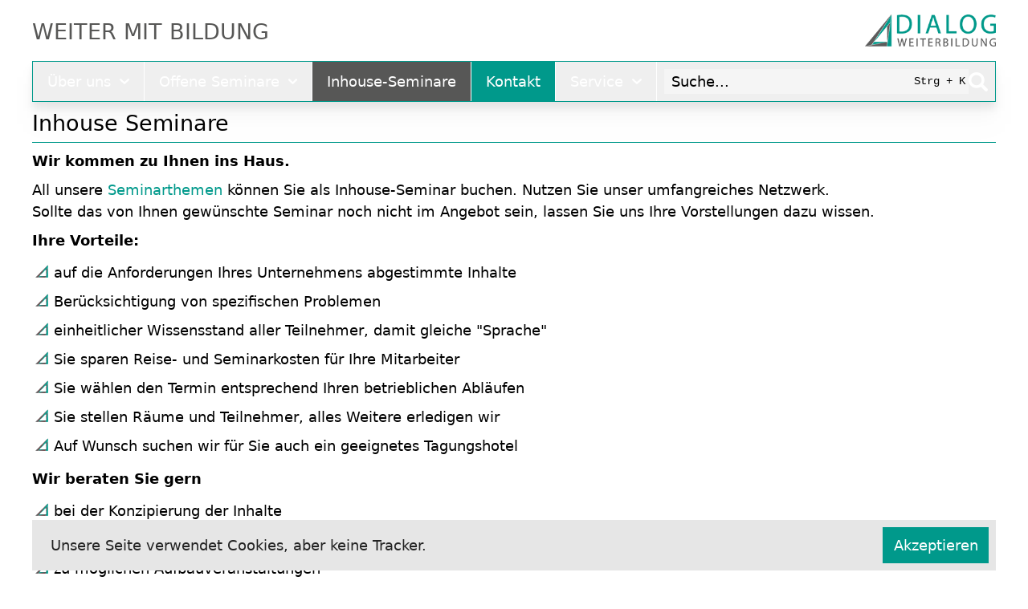

--- FILE ---
content_type: text/html; charset=utf-8
request_url: https://dialog-wb.de/inhouse-seminare
body_size: 14510
content:
<!DOCTYPE html>
<html lang="de">

<head>
    <meta charset="UTF-8">
    <meta name="application-name" content="DIALOG Weiterbildung">
    <meta name="csrf-token" content="pAwRjNplixNY1YYBqWlVs1GrT7lvhEZJOgaV8G0j">
    <meta name="viewport" content="width=device-width, initial-scale=1">
    <title>Inhouse Seminare - DIALOG Weiterbildung</title>
            <meta name="description" content="All unsere Seminarthemen können Sie als Inhouse-Seminar buchen. Nutzen Sie unser umfangreiches Netzwerk.
        Sollte das von Ihnen gewünschte Seminar noch nicht im Angebot sein, lassen Sie uns Ihre Vorstellungen dazu
        wissen.">
                <link rel="canonical" href="https://dialog-wb.de/inhouse-seminare"/>
        <link rel="icon" type="image/png" href="https://dialog-wb.de/build/assets/logo-icon_transparent-DN9qhVI3.png">

    <style>
        [x-cloak] {
            display: none !important;
        }
    </style>

            <link
            href="https://dialog-wb.de/css/amidesfahani/filament-tinyeditor/tiny-css.css?v=2.1.1.0"
            rel="stylesheet"
            data-navigate-track
        />
                <link
            href="https://dialog-wb.de/css/filament/forms/forms.css?v=3.3.45.0"
            rel="stylesheet"
            data-navigate-track
        />
                <link
            href="https://dialog-wb.de/css/filament/support/support.css?v=3.3.45.0"
            rel="stylesheet"
            data-navigate-track
        />
                <link
            href="https://dialog-wb.de/css/saade/filament-fullcalendar/filament-fullcalendar-styles.css?v=3.2.4.0"
            rel="stylesheet"
            data-navigate-track
        />
    
<style>
    :root {
         --danger-50:254, 242, 242;  --danger-100:254, 226, 226;  --danger-200:254, 202, 202;  --danger-300:252, 165, 165;  --danger-400:248, 113, 113;  --danger-500:239, 68, 68;  --danger-600:220, 38, 38;  --danger-700:185, 28, 28;  --danger-800:153, 27, 27;  --danger-900:127, 29, 29;  --danger-950:69, 10, 10;  --gray-50:250, 250, 250;  --gray-100:244, 244, 245;  --gray-200:228, 228, 231;  --gray-300:212, 212, 216;  --gray-400:161, 161, 170;  --gray-500:113, 113, 122;  --gray-600:82, 82, 91;  --gray-700:63, 63, 70;  --gray-800:39, 39, 42;  --gray-900:24, 24, 27;  --gray-950:9, 9, 11;  --info-50:239, 246, 255;  --info-100:219, 234, 254;  --info-200:191, 219, 254;  --info-300:147, 197, 253;  --info-400:96, 165, 250;  --info-500:59, 130, 246;  --info-600:37, 99, 235;  --info-700:29, 78, 216;  --info-800:30, 64, 175;  --info-900:30, 58, 138;  --info-950:23, 37, 84;  --primary-50:255, 251, 235;  --primary-100:254, 243, 199;  --primary-200:253, 230, 138;  --primary-300:252, 211, 77;  --primary-400:251, 191, 36;  --primary-500:245, 158, 11;  --primary-600:217, 119, 6;  --primary-700:180, 83, 9;  --primary-800:146, 64, 14;  --primary-900:120, 53, 15;  --primary-950:69, 26, 3;  --success-50:240, 253, 244;  --success-100:220, 252, 231;  --success-200:187, 247, 208;  --success-300:134, 239, 172;  --success-400:74, 222, 128;  --success-500:34, 197, 94;  --success-600:22, 163, 74;  --success-700:21, 128, 61;  --success-800:22, 101, 52;  --success-900:20, 83, 45;  --success-950:5, 46, 22;  --warning-50:255, 251, 235;  --warning-100:254, 243, 199;  --warning-200:253, 230, 138;  --warning-300:252, 211, 77;  --warning-400:251, 191, 36;  --warning-500:245, 158, 11;  --warning-600:217, 119, 6;  --warning-700:180, 83, 9;  --warning-800:146, 64, 14;  --warning-900:120, 53, 15;  --warning-950:69, 26, 3;     }
</style>
        <link rel="preload" as="style" href="https://dialog-wb.de/build/assets/app-BaSUhMbY.css" /><link rel="stylesheet" href="https://dialog-wb.de/build/assets/app-BaSUhMbY.css" data-navigate-track="reload" /><!-- Livewire Styles --><style >[wire\:loading][wire\:loading], [wire\:loading\.delay][wire\:loading\.delay], [wire\:loading\.inline-block][wire\:loading\.inline-block], [wire\:loading\.inline][wire\:loading\.inline], [wire\:loading\.block][wire\:loading\.block], [wire\:loading\.flex][wire\:loading\.flex], [wire\:loading\.table][wire\:loading\.table], [wire\:loading\.grid][wire\:loading\.grid], [wire\:loading\.inline-flex][wire\:loading\.inline-flex] {display: none;}[wire\:loading\.delay\.none][wire\:loading\.delay\.none], [wire\:loading\.delay\.shortest][wire\:loading\.delay\.shortest], [wire\:loading\.delay\.shorter][wire\:loading\.delay\.shorter], [wire\:loading\.delay\.short][wire\:loading\.delay\.short], [wire\:loading\.delay\.default][wire\:loading\.delay\.default], [wire\:loading\.delay\.long][wire\:loading\.delay\.long], [wire\:loading\.delay\.longer][wire\:loading\.delay\.longer], [wire\:loading\.delay\.longest][wire\:loading\.delay\.longest] {display: none;}[wire\:offline][wire\:offline] {display: none;}[wire\:dirty]:not(textarea):not(input):not(select) {display: none;}:root {--livewire-progress-bar-color: #2299dd;}[x-cloak] {display: none !important;}[wire\:cloak] {display: none !important;}dialog#livewire-error::backdrop {background-color: rgba(0, 0, 0, .6);}</style>
</head>

<body class="antialiased dark:bg-black">
<script>
    if (window.matchMedia('(prefers-color-scheme: dark)').matches) {
        document.documentElement.classList.add('dark')
    } else {
        document.documentElement.classList.remove('dark')
    }
</script>


<div class="container">
    <header class="justify-between hidden py-4 lg:flex">
        <h1 class="flex items-end uppercase text-dialog-color-3 dark:text-dialog-color-2">
            <a href="https://dialog-wb.de" wire:navigate class="text-2xl">Weiter mit Bildung</a></h1>
        <a href="https://dialog-wb.de" wire:navigate>
            <img src="https://dialog-wb.de/build/assets/Logo_Header-BlXbPros.png"
                 width="163" height="40"
                 alt="DIALOG Weiterbildung" class="dark:hidden">
            <img src="https://dialog-wb.de/build/assets/Logo_Footer-CcyEe6Kb.png"
                 width="163" height="40"
                 alt="DIALOG Weiterbildung" class="hidden dark:block">
        </a>
    </header>

    
    <nav aria-label="main" class="flex items-center justify-between gap-1 p-2 top bg-dialog-color-1 lg:p-0 lg:border border-dialog-color-1 drop-shadow-xl relative"
     x-data="{navOpen : false}">
    <button x-on:click="navOpen = !navOpen" type="button"
        class="inline-flex items-center justify-center w-10 h-10 p-2 text-sm text-white lg:hidden hover:bg-dialog-color-3">
        <span class="sr-only">Öffne Navigation</span>
        <svg class="w-5 h-5" aria-hidden="true" xmlns="http://www.w3.org/2000/svg" fill="none" viewBox="0 0 17 14">
            <path stroke="currentColor" stroke-linecap="round" stroke-linejoin="round" stroke-width="2"
                d="M1 1h15M1 7h15M1 13h15" />
        </svg>
    </button>
    <dialog x-show="navOpen" x-on:click.away="navOpen = false" x-cloak :open="navOpen"
        class="absolute left-0 z-10 w-full p-1 lg:hidden top-16 bg-dialog-color-1 max-h-[80vh] overflow-auto">
        <ul class="flex flex-col text-lg text-white lg:flex-row ">
            <li x-data="{ open: false }" class="relative">
    <button class="flex items-center justify-between w-full px-4 py-2 border-b border-white lg:border-b-0 lg:border-r hover:bg-dialog-color-3" x-on:click="open = !open" x-on:click.away="open = false">
        Über uns
        <svg class="w-2.5 h-2.5 ms-2.5" aria-hidden="true" xmlns="http://www.w3.org/2000/svg" fill="none"
            viewBox="0 0 10 6">
            <path stroke="currentColor" stroke-linecap="round" stroke-linejoin="round" stroke-width="2"
                d="m1 1 4 4 4-4" />
        </svg>
    </button>

    <div  x-show="open" x-cloak x-transition class="font-normal lg:shadow-lg lg:z-10 lg:absolute lg:whitespace-nowrap lg:left-0 bg-dialog-color-1 border-1 border-dialog-color-1">
        <ul class="flex flex-col divide-y divide-white">
            <li class="ml-4 lg:ml-0">
    <a href="https://dialog-wb.de/willkommen" class="block px-4 py-2 lg:border-b-0 hover:no-underline text-white hover:bg-dialog-color-3">
        Willkommen
    </a>
</li>
            <li class="ml-4 lg:ml-0">
    <a href="https://dialog-wb.de/unternehmen" class="block px-4 py-2 lg:border-b-0 hover:no-underline text-white hover:bg-dialog-color-3">
        Das Unternehmen
    </a>
</li>
            <li class="ml-4 lg:ml-0">
    <a href="https://dialog-wb.de/karriere" class="block px-4 py-2 lg:border-b-0 hover:no-underline text-white hover:bg-dialog-color-3">
        Karriere
    </a>
</li>
            <li class="ml-4 lg:ml-0">
    <a href="https://dialog-wb.de/engagement" class="block px-4 py-2 lg:border-b-0 hover:no-underline text-white hover:bg-dialog-color-3">
        Engagement
    </a>
</li>
        </ul>
    </div>
</li>
        <li x-data="{ open: false }" class="relative">
    <button class="flex items-center justify-between w-full px-4 py-2 border-b border-white lg:border-b-0 lg:border-r hover:bg-dialog-color-3" x-on:click="open = !open" x-on:click.away="open = false">
        Offene Seminare
        <svg class="w-2.5 h-2.5 ms-2.5" aria-hidden="true" xmlns="http://www.w3.org/2000/svg" fill="none"
            viewBox="0 0 10 6">
            <path stroke="currentColor" stroke-linecap="round" stroke-linejoin="round" stroke-width="2"
                d="m1 1 4 4 4-4" />
        </svg>
    </button>

    <div  x-show="open" x-cloak x-transition class="font-normal lg:shadow-lg lg:z-10 lg:absolute lg:whitespace-nowrap lg:left-0 bg-dialog-color-1 border-1 border-dialog-color-1">
        <ul class="flex flex-col divide-y divide-white">
            <li class="ml-4 lg:ml-0">
    <a href="https://dialog-wb.de/rubrik/aktuelles" class="block px-4 py-2 lg:border-b-0 hover:no-underline text-white hover:bg-dialog-color-3">
        Aktuelles
    </a>
</li>
                            <li class="ml-4 lg:ml-0">
    <a href="https://dialog-wb.de/rubrik/recht" class="block px-4 py-2 lg:border-b-0 hover:no-underline text-white hover:bg-dialog-color-3">
        Recht
    </a>
</li>
                            <li class="ml-4 lg:ml-0">
    <a href="https://dialog-wb.de/rubrik/personalpraxis" class="block px-4 py-2 lg:border-b-0 hover:no-underline text-white hover:bg-dialog-color-3">
        Personalpraxis
    </a>
</li>
                            <li class="ml-4 lg:ml-0">
    <a href="https://dialog-wb.de/rubrik/betriebliches-gesundheitsmanagement-schwerbehinderten-teilhaberecht" class="block px-4 py-2 lg:border-b-0 hover:no-underline text-white hover:bg-dialog-color-3">
        Betriebliches Gesundheitsmanagement, Schwerbehinderten-/Teilhaberecht
    </a>
</li>
                            <li class="ml-4 lg:ml-0">
    <a href="https://dialog-wb.de/rubrik/reisekosten-haushalt-betriebswirtschaft-im-offentlichen-dienst" class="block px-4 py-2 lg:border-b-0 hover:no-underline text-white hover:bg-dialog-color-3">
        Reisekosten / Haushalt / Betriebswirtschaft im öffentlichen Dienst
    </a>
</li>
                            <li class="ml-4 lg:ml-0">
    <a href="https://dialog-wb.de/rubrik/spezialseminare-web-seminare" class="block px-4 py-2 lg:border-b-0 hover:no-underline text-white hover:bg-dialog-color-3">
        Spezialseminare / Web-Seminare
    </a>
</li>
        </ul>
    </div>
</li>
        <li>
    <a href="https://dialog-wb.de/inhouse-seminare" class="block px-4 py-2 border-b border-white lg:border-r lg:border-b-0 hover:no-underline text-white bg-dialog-color-3">
        Inhouse-Seminare
    </a>
</li>
        <li>
    <a href="https://dialog-wb.de/kontakt" class="block px-4 py-2 border-b border-white lg:border-r lg:border-b-0 hover:no-underline text-white hover:bg-dialog-color-3">
        Kontakt
    </a>
</li>
        <li x-data="{ open: false }" class="relative">
    <button class="flex items-center justify-between w-full px-4 py-2 border-b border-white lg:border-b-0 lg:border-r hover:bg-dialog-color-3" x-on:click="open = !open" x-on:click.away="open = false">
        Service
        <svg class="w-2.5 h-2.5 ms-2.5" aria-hidden="true" xmlns="http://www.w3.org/2000/svg" fill="none"
            viewBox="0 0 10 6">
            <path stroke="currentColor" stroke-linecap="round" stroke-linejoin="round" stroke-width="2"
                d="m1 1 4 4 4-4" />
        </svg>
    </button>

    <div  x-show="open" x-cloak x-transition class="font-normal lg:shadow-lg lg:z-10 lg:absolute lg:whitespace-nowrap lg:left-0 bg-dialog-color-1 border-1 border-dialog-color-1">
        <ul class="flex flex-col divide-y divide-white">
            <li class="ml-4 lg:ml-0">
    <a href="https://dialog-wb.de/willkommen" class="block px-4 py-2 lg:border-b-0 hover:no-underline text-white hover:bg-dialog-color-3">
        Willkommen
    </a>
</li>
            <li class="ml-4 lg:ml-0">
    <a href="https://dialog-wb.de/faq" class="block px-4 py-2 lg:border-b-0 hover:no-underline text-white hover:bg-dialog-color-3">
        FAQ
    </a>
</li>
            <li class="ml-4 lg:ml-0">
    <a href="https://dialog-wb.de/hotels" class="block px-4 py-2 lg:border-b-0 hover:no-underline text-white hover:bg-dialog-color-3">
        Hotels
    </a>
</li>
            <li class="ml-4 lg:ml-0">
    <a href="https://dialog-wb.de/aktuelle-seminare" class="block px-4 py-2 lg:border-b-0 hover:no-underline text-white hover:bg-dialog-color-3">
        Seminare 2026
    </a>
</li>
            <li class="ml-4 lg:ml-0">
    <a href="https://dialog-wb.de/bonusprogramm" class="block px-4 py-2 lg:border-b-0 hover:no-underline text-white hover:bg-dialog-color-3">
        Bonusprogramm
    </a>
</li>
            <li class="ml-4 lg:ml-0">
    <a href="https://dialog-wb.de/anmeldeformular" class="block px-4 py-2 lg:border-b-0 hover:no-underline text-white hover:bg-dialog-color-3">
        Anmeldeformular
    </a>
</li>
            <li class="ml-4 lg:ml-0">
    <a href="https://dialog-wb.de/newsletter" class="block px-4 py-2 lg:border-b-0 hover:no-underline text-white hover:bg-dialog-color-3">
        Newsletter
    </a>
</li>
        </ul>
    </div>
</li>
        </ul>
    </dialog>
    <ul class="hidden text-lg text-white lg:flex lg:flex-row ">
        <li x-data="{ open: false }" class="relative">
    <button class="flex items-center justify-between w-full px-4 py-2 border-b border-white lg:border-b-0 lg:border-r hover:bg-dialog-color-3" x-on:click="open = !open" x-on:click.away="open = false">
        Über uns
        <svg class="w-2.5 h-2.5 ms-2.5" aria-hidden="true" xmlns="http://www.w3.org/2000/svg" fill="none"
            viewBox="0 0 10 6">
            <path stroke="currentColor" stroke-linecap="round" stroke-linejoin="round" stroke-width="2"
                d="m1 1 4 4 4-4" />
        </svg>
    </button>

    <div  x-show="open" x-cloak x-transition class="font-normal lg:shadow-lg lg:z-10 lg:absolute lg:whitespace-nowrap lg:left-0 bg-dialog-color-1 border-1 border-dialog-color-1">
        <ul class="flex flex-col divide-y divide-white">
            <li class="ml-4 lg:ml-0">
    <a href="https://dialog-wb.de/willkommen" class="block px-4 py-2 lg:border-b-0 hover:no-underline text-white hover:bg-dialog-color-3">
        Willkommen
    </a>
</li>
            <li class="ml-4 lg:ml-0">
    <a href="https://dialog-wb.de/unternehmen" class="block px-4 py-2 lg:border-b-0 hover:no-underline text-white hover:bg-dialog-color-3">
        Das Unternehmen
    </a>
</li>
            <li class="ml-4 lg:ml-0">
    <a href="https://dialog-wb.de/karriere" class="block px-4 py-2 lg:border-b-0 hover:no-underline text-white hover:bg-dialog-color-3">
        Karriere
    </a>
</li>
            <li class="ml-4 lg:ml-0">
    <a href="https://dialog-wb.de/engagement" class="block px-4 py-2 lg:border-b-0 hover:no-underline text-white hover:bg-dialog-color-3">
        Engagement
    </a>
</li>
        </ul>
    </div>
</li>
        <li x-data="{ open: false }" class="relative">
    <button class="flex items-center justify-between w-full px-4 py-2 border-b border-white lg:border-b-0 lg:border-r hover:bg-dialog-color-3" x-on:click="open = !open" x-on:click.away="open = false">
        Offene Seminare
        <svg class="w-2.5 h-2.5 ms-2.5" aria-hidden="true" xmlns="http://www.w3.org/2000/svg" fill="none"
            viewBox="0 0 10 6">
            <path stroke="currentColor" stroke-linecap="round" stroke-linejoin="round" stroke-width="2"
                d="m1 1 4 4 4-4" />
        </svg>
    </button>

    <div  x-show="open" x-cloak x-transition class="font-normal lg:shadow-lg lg:z-10 lg:absolute lg:whitespace-nowrap lg:left-0 bg-dialog-color-1 border-1 border-dialog-color-1">
        <ul class="flex flex-col divide-y divide-white">
            <li class="ml-4 lg:ml-0">
    <a href="https://dialog-wb.de/rubrik/aktuelles" class="block px-4 py-2 lg:border-b-0 hover:no-underline text-white hover:bg-dialog-color-3">
        Aktuelles
    </a>
</li>
                            <li class="ml-4 lg:ml-0">
    <a href="https://dialog-wb.de/rubrik/recht" class="block px-4 py-2 lg:border-b-0 hover:no-underline text-white hover:bg-dialog-color-3">
        Recht
    </a>
</li>
                            <li class="ml-4 lg:ml-0">
    <a href="https://dialog-wb.de/rubrik/personalpraxis" class="block px-4 py-2 lg:border-b-0 hover:no-underline text-white hover:bg-dialog-color-3">
        Personalpraxis
    </a>
</li>
                            <li class="ml-4 lg:ml-0">
    <a href="https://dialog-wb.de/rubrik/betriebliches-gesundheitsmanagement-schwerbehinderten-teilhaberecht" class="block px-4 py-2 lg:border-b-0 hover:no-underline text-white hover:bg-dialog-color-3">
        Betriebliches Gesundheitsmanagement, Schwerbehinderten-/Teilhaberecht
    </a>
</li>
                            <li class="ml-4 lg:ml-0">
    <a href="https://dialog-wb.de/rubrik/reisekosten-haushalt-betriebswirtschaft-im-offentlichen-dienst" class="block px-4 py-2 lg:border-b-0 hover:no-underline text-white hover:bg-dialog-color-3">
        Reisekosten / Haushalt / Betriebswirtschaft im öffentlichen Dienst
    </a>
</li>
                            <li class="ml-4 lg:ml-0">
    <a href="https://dialog-wb.de/rubrik/spezialseminare-web-seminare" class="block px-4 py-2 lg:border-b-0 hover:no-underline text-white hover:bg-dialog-color-3">
        Spezialseminare / Web-Seminare
    </a>
</li>
        </ul>
    </div>
</li>
        <li>
    <a href="https://dialog-wb.de/inhouse-seminare" class="block px-4 py-2 border-b border-white lg:border-r lg:border-b-0 hover:no-underline text-white bg-dialog-color-3">
        Inhouse-Seminare
    </a>
</li>
        <li>
    <a href="https://dialog-wb.de/kontakt" class="block px-4 py-2 border-b border-white lg:border-r lg:border-b-0 hover:no-underline text-white hover:bg-dialog-color-3">
        Kontakt
    </a>
</li>
        <li x-data="{ open: false }" class="relative">
    <button class="flex items-center justify-between w-full px-4 py-2 border-b border-white lg:border-b-0 lg:border-r hover:bg-dialog-color-3" x-on:click="open = !open" x-on:click.away="open = false">
        Service
        <svg class="w-2.5 h-2.5 ms-2.5" aria-hidden="true" xmlns="http://www.w3.org/2000/svg" fill="none"
            viewBox="0 0 10 6">
            <path stroke="currentColor" stroke-linecap="round" stroke-linejoin="round" stroke-width="2"
                d="m1 1 4 4 4-4" />
        </svg>
    </button>

    <div  x-show="open" x-cloak x-transition class="font-normal lg:shadow-lg lg:z-10 lg:absolute lg:whitespace-nowrap lg:left-0 bg-dialog-color-1 border-1 border-dialog-color-1">
        <ul class="flex flex-col divide-y divide-white">
            <li class="ml-4 lg:ml-0">
    <a href="https://dialog-wb.de/willkommen" class="block px-4 py-2 lg:border-b-0 hover:no-underline text-white hover:bg-dialog-color-3">
        Willkommen
    </a>
</li>
            <li class="ml-4 lg:ml-0">
    <a href="https://dialog-wb.de/faq" class="block px-4 py-2 lg:border-b-0 hover:no-underline text-white hover:bg-dialog-color-3">
        FAQ
    </a>
</li>
            <li class="ml-4 lg:ml-0">
    <a href="https://dialog-wb.de/hotels" class="block px-4 py-2 lg:border-b-0 hover:no-underline text-white hover:bg-dialog-color-3">
        Hotels
    </a>
</li>
            <li class="ml-4 lg:ml-0">
    <a href="https://dialog-wb.de/aktuelle-seminare" class="block px-4 py-2 lg:border-b-0 hover:no-underline text-white hover:bg-dialog-color-3">
        Seminare 2026
    </a>
</li>
            <li class="ml-4 lg:ml-0">
    <a href="https://dialog-wb.de/bonusprogramm" class="block px-4 py-2 lg:border-b-0 hover:no-underline text-white hover:bg-dialog-color-3">
        Bonusprogramm
    </a>
</li>
            <li class="ml-4 lg:ml-0">
    <a href="https://dialog-wb.de/anmeldeformular" class="block px-4 py-2 lg:border-b-0 hover:no-underline text-white hover:bg-dialog-color-3">
        Anmeldeformular
    </a>
</li>
            <li class="ml-4 lg:ml-0">
    <a href="https://dialog-wb.de/newsletter" class="block px-4 py-2 lg:border-b-0 hover:no-underline text-white hover:bg-dialog-color-3">
        Newsletter
    </a>
</li>
        </ul>
    </div>
</li>
    </ul>
    <div class="flex-grow ">
    <div wire:snapshot="{&quot;data&quot;:{&quot;search&quot;:&quot;&quot;},&quot;memo&quot;:{&quot;id&quot;:&quot;zLo2GsRACNEmHkf93gC3&quot;,&quot;name&quot;:&quot;global-search&quot;,&quot;path&quot;:&quot;inhouse-seminare&quot;,&quot;method&quot;:&quot;GET&quot;,&quot;release&quot;:&quot;a-a-a&quot;,&quot;children&quot;:[],&quot;scripts&quot;:[],&quot;assets&quot;:[],&quot;errors&quot;:[],&quot;locale&quot;:&quot;de&quot;},&quot;checksum&quot;:&quot;e87366036b54fa6af934472255534db7c85b79287d4c485b6e6b4fa8199bef1d&quot;}" wire:effects="[]" wire:id="zLo2GsRACNEmHkf93gC3" x-data="{
    selection: -1,
    isOpen: false,
    open() {
        this.isOpen = true;
    },
    close() {
        this.clear();
        this.isOpen = false;
    },
    clear() {
        $wire.close();
    },
    keyDown() {
        if (this.selection < this.maximum() - 1) {
            this.selection++;
            this.focus();
        }
    },
    keyUp() {
        this.selection--;
        this.focus();
    },
    maximum() {
        return document.getElementsByClassName('result-item').length;
    },
    focus() {
        if (this.selection < 0) {
            document.getElementById('globalSearch').focus();
        } else {
            var items = document.getElementsByClassName('result-item');
            var selItem = items[this.selection];
            selItem.focus();
        }
    },
    onSearch() {
        this.open();
    }
}">
    <div
        x-on:keydown.window.prevent.ctrl.k="onSearch()"
        class="flex w-full align-middle lg:mx-0 relative">
        <button type="button" x-on:click.stop="open()"
                class="flex w-full gap-2 p-2 hover:bg-dialog-color-3 items-center" title="Suchen">
            <div
                class="w-full bg-dialog-color-4 h-7 flex justify-between pl-2 dark:bg-dialog-color-1 dark:text-dialog-color-2 items-center">
                <div class="">Suche...</div>
                <div class="hidden md:flex items-center">
                    <code class="p-1 text-xs">Strg + K</code>
                </div>
            </div>
            <img src="https://dialog-wb.de/build/assets/Such_Icon-C096DLQy.png" alt="Suchen" height="24" width="24">
        </button>
    </div>

    <template x-teleport="#modals">
    <dialog
        class="fixed left-0 right-0 top-16 lg:top-36 mx-4 md:mx-auto w-auto md:w-[600px] lg:w-[800px] shadow-lg bg-dialog-color-4 dark:bg-dialog-color-3 dark:text-white z-30 border-dialog-color-3 border"
        :open="isOpen"
        x-trap="isOpen"
        x-on:click.away="close()"
        x-on:keydown.escape="close()">
        <div class="flex m-2 sticky top-0 items-center border-dialog-color-1 border">
            <label for="globalSearch" class="hidden">Suche</label>
            <input id="globalSearch" type="text" placeholder="Suche"
                   class="block w-full border-none ring-dialog-color-1 focus:ring-dialog-color-3 p-1 dark:bg-dialog-color-3"
                   wire:model.live.debounce.500ms='search'
                   x-on:keydown.down.prevent.stop="keyDown()" autocomplete="off"/>
            <button class="block h-full bg-dialog-color-1 ring-dialog-color-1 text-white px-2 py-1 m-0" type="button"
                    x-on:click="close()">&times;
            </button>
        </div>
        <!--[if BLOCK]><![endif]-->            <div class="p-2 h-[65vh]">
                <!--[if BLOCK]><![endif]-->                    Bitte einen Suchbegriff eingeben
                <!--[if ENDBLOCK]><![endif]-->            </div>
        <!--[if ENDBLOCK]><![endif]-->    </dialog>
    </template>
</div>
    </div>
    <a class="p-1 lg:hidden hover:bg-dialog-color-3" href="https://dialog-wb.de" wire:navigate>
        <img class="" src="https://dialog-wb.de/build/assets/Logo_Footer-CcyEe6Kb.png" alt="DIALOG Weiterbildung"
             width="163" height="40">
    </a>

</nav>

    <main class="mt-2">
        <div class="text">
        <h1>Inhouse Seminare</h1>

        <p><b>Wir kommen zu Ihnen ins Haus.</b></p>
        <p>All unsere <a href="https://dialog-wb.de/alle-themen" wire:navigate>Seminarthemen</a> können Sie als Inhouse-Seminar
            buchen. Nutzen Sie unser umfangreiches Netzwerk.<br/>
            Sollte das von Ihnen gewünschte Seminar noch nicht im Angebot sein, lassen Sie uns Ihre Vorstellungen dazu
            wissen.
        </p>
        <p><b>Ihre Vorteile:</b></p>
        <ul>
            <li>auf die Anforderungen Ihres Unternehmens abgestimmte Inhalte</li>
            <li>Berücksichtigung von spezifischen Problemen</li>
            <li>einheitlicher Wissensstand aller Teilnehmer, damit gleiche "Sprache"</li>
            <li>Sie sparen Reise- und Seminarkosten für Ihre Mitarbeiter</li>
            <li>Sie wählen den Termin entsprechend Ihren betrieblichen Abläufen</li>
            <li>Sie stellen Räume und Teilnehmer, alles Weitere erledigen wir</li>
            <li>Auf Wunsch suchen wir für Sie auch ein geeignetes Tagungshotel</li>
        </ul>

        <p><b>Wir beraten Sie gern</b></p>
        <ul>
            <li>bei der Konzipierung der Inhalte</li>
            <li>bei der optimalen Teilnehmerzahl</li>
            <li>zu möglichen Aufbauveranstaltungen</li>
        </ul>

        <p><b>Hier fordern Sie unser Angebot an:</b></p>

        <div wire:snapshot="{&quot;data&quot;:{&quot;data&quot;:[{&quot;thema&quot;:null,&quot;zielgruppe&quot;:null,&quot;teilnehmerzahl&quot;:null,&quot;termin&quot;:null,&quot;dauer&quot;:null,&quot;schwerpunkte&quot;:null,&quot;durchfuehrung_online&quot;:null,&quot;besonderheiten&quot;:null,&quot;name&quot;:null,&quot;firma&quot;:null,&quot;ansprechpartner&quot;:null,&quot;strasse&quot;:null,&quot;nummer&quot;:null,&quot;plz&quot;:null,&quot;ort&quot;:null,&quot;telefon&quot;:null,&quot;fax&quot;:null,&quot;email&quot;:null},{&quot;s&quot;:&quot;arr&quot;}],&quot;extraFields&quot;:[{&quot;last_name&quot;:&quot;&quot;,&quot;valid_from&quot;:&quot;[base64]&quot;},{&quot;class&quot;:&quot;Spatie\\Honeypot\\Http\\Livewire\\Concerns\\HoneypotData&quot;,&quot;s&quot;:&quot;wrbl&quot;}],&quot;componentFileAttachments&quot;:[[],{&quot;s&quot;:&quot;arr&quot;}],&quot;areFormStateUpdateHooksDisabledForTesting&quot;:false,&quot;mountedFormComponentActions&quot;:[[],{&quot;s&quot;:&quot;arr&quot;}],&quot;mountedFormComponentActionsArguments&quot;:[[],{&quot;s&quot;:&quot;arr&quot;}],&quot;mountedFormComponentActionsData&quot;:[[],{&quot;s&quot;:&quot;arr&quot;}],&quot;mountedFormComponentActionsComponents&quot;:[[],{&quot;s&quot;:&quot;arr&quot;}]},&quot;memo&quot;:{&quot;id&quot;:&quot;xK1NZEaDEP6kM8H6nGRg&quot;,&quot;name&quot;:&quot;inhouse-form&quot;,&quot;path&quot;:&quot;inhouse-seminare&quot;,&quot;method&quot;:&quot;GET&quot;,&quot;release&quot;:&quot;a-a-a&quot;,&quot;children&quot;:[],&quot;scripts&quot;:[],&quot;assets&quot;:[],&quot;errors&quot;:[],&quot;locale&quot;:&quot;de&quot;},&quot;checksum&quot;:&quot;90cddf97f429fee145aa4601bf0e8c2ae1a8f4bb2a7690f971516672c1bcb697&quot;}" wire:effects="[]" wire:id="xK1NZEaDEP6kM8H6nGRg">
    <form wire:submit="create" wire:prevent-back novalidate>
        <div
    style="--cols-default: repeat(1, minmax(0, 1fr));" class="grid grid-cols-[--cols-default] fi-fo-component-ctn gap-6" x-data="{}" x-on:form-validation-error.window="if ($event.detail.livewireId !== &#039;xK1NZEaDEP6kM8H6nGRg&#039;) {
                return
            }

            $nextTick(() =&gt; {
                let error = $el.querySelector(&#039;[data-validation-error]&#039;)

                if (! error) {
                    return
                }

                let elementToExpand = error

                while (elementToExpand) {
                    elementToExpand.dispatchEvent(new CustomEvent(&#039;expand&#039;))

                    elementToExpand = elementToExpand.parentNode
                }

                setTimeout(
                    () =&gt;
                        error.closest(&#039;[data-field-wrapper]&#039;).scrollIntoView({
                            behavior: &#039;smooth&#039;,
                            block: &#039;start&#039;,
                            inline: &#039;start&#039;,
                        }),
                    200,
                )
        })"
>
    <!--[if BLOCK]><![endif]-->        
        <div
    style="--col-span-default: 1 / -1;" class="col-[--col-span-default]"
>
    <!--[if BLOCK]><![endif]-->                <section
    
    x-data="{
        isCollapsed:  false ,
    }"
        class="fi-section rounded-xl bg-white shadow-sm ring-1 ring-gray-950/5 dark:bg-gray-900 dark:ring-white/10" id="data.angaben-zum-gewunschten-seminar"
>
    <!--[if BLOCK]><![endif]-->        <header
                        class="fi-section-header flex flex-col gap-3 px-6 py-4"
        >
            <div class="flex items-center gap-3">
                <!--[if BLOCK]><![endif]--><!--[if ENDBLOCK]><![endif]-->
                <!--[if BLOCK]><![endif]-->                    <div class="grid flex-1 gap-y-1">
                        <!--[if BLOCK]><![endif]-->                            <h3
    class="fi-section-header-heading text-base font-semibold leading-6 text-gray-950 dark:text-white"
>
    Angaben zum gewünschten Seminar
</h3>
                        <!--[if ENDBLOCK]><![endif]-->
                        <!--[if BLOCK]><![endif]--><!--[if ENDBLOCK]><![endif]-->                    </div>
                <!--[if ENDBLOCK]><![endif]-->
                <!--[if BLOCK]><![endif]--><!--[if ENDBLOCK]><![endif]-->
                

                <!--[if BLOCK]><![endif]--><!--[if ENDBLOCK]><![endif]-->            </div>

            <!--[if BLOCK]><![endif]--><!--[if ENDBLOCK]><![endif]-->        </header>
    <!--[if ENDBLOCK]><![endif]-->
    <div
                class="fi-section-content-ctn border-t border-gray-200 dark:border-white/10"
    >
        <div
            class="fi-section-content p-6"
        >
            <div
    style="--cols-default: repeat(1, minmax(0, 1fr)); --cols-lg: repeat(2, minmax(0, 1fr));" class="grid grid-cols-[--cols-default] lg:grid-cols-[--cols-lg] fi-fo-component-ctn gap-6"
>
    <!--[if BLOCK]><![endif]-->        
        <div
    style="--col-span-default: 1 / -1;" class="col-[--col-span-default]" wire:key="xK1NZEaDEP6kM8H6nGRg.data.thema.Filament\Forms\Components\Textarea"
>
    <!--[if BLOCK]><![endif]-->                <div
    data-field-wrapper
    class="fi-fo-field-wrp"
>
    <!--[if BLOCK]><![endif]--><!--[if ENDBLOCK]><![endif]-->
    <div
        class="grid gap-y-2"
    >
        <!--[if BLOCK]><![endif]-->            <div
                class="flex items-center gap-x-3 justify-between "
            >
                <!--[if BLOCK]><![endif]-->                    <label
    class="fi-fo-field-wrp-label inline-flex items-center gap-x-3" for="data.thema"
>
    

    <span class="text-sm font-medium leading-6 text-gray-950 dark:text-white">
        
        Thema<!--[if BLOCK]><![endif]--><sup class="text-danger-600 dark:text-danger-400 font-medium">*</sup>
        <!--[if ENDBLOCK]><![endif]-->    </span>

    
</label>
                <!--[if ENDBLOCK]><![endif]-->
                <!--[if BLOCK]><![endif]--><!--[if ENDBLOCK]><![endif]-->            </div>
        <!--[if ENDBLOCK]><![endif]-->
        <!--[if BLOCK]><![endif]-->            <div
                class="grid auto-cols-fr gap-y-2"
            >
                <div
        class="fi-input-wrp flex rounded-lg shadow-sm ring-1 transition duration-75 bg-white dark:bg-white/5 [&amp;:not(:has(.fi-ac-action:focus))]:focus-within:ring-2 ring-gray-950/10 dark:ring-white/20 [&amp;:not(:has(.fi-ac-action:focus))]:focus-within:ring-primary-600 dark:[&amp;:not(:has(.fi-ac-action:focus))]:focus-within:ring-primary-500 fi-fo-textarea overflow-hidden"
>
    <!--[if BLOCK]><![endif]--><!--[if ENDBLOCK]><![endif]-->
    <div
                class="fi-input-wrp-input min-w-0 flex-1"
    >
        <div wire:ignore.self style="height: '6.75rem'">
            <textarea
                                    x-load
                                x-load-src="https://dialog-wb.de/js/filament/forms/components/textarea.js?v=3.3.45.0"
                x-data="textareaFormComponent({
                            initialHeight: 6.75,
                            shouldAutosize: false,
                            state: $wire.$entangle('data.thema'),
                        })"
                                x-model="state"
                                
                class="block h-full w-full border-none bg-transparent px-3 py-1.5 text-base text-gray-950 placeholder:text-gray-400 focus:ring-0 disabled:text-gray-500 disabled:[-webkit-text-fill-color:theme(colors.gray.500)] disabled:placeholder:[-webkit-text-fill-color:theme(colors.gray.400)] dark:text-white dark:placeholder:text-gray-500 dark:disabled:text-gray-400 dark:disabled:[-webkit-text-fill-color:theme(colors.gray.400)] dark:disabled:placeholder:[-webkit-text-fill-color:theme(colors.gray.500)] sm:text-sm sm:leading-6" id="data.thema" required="required" rows="4" wire:model="data.thema"
            ></textarea>
        </div>
    </div>

    <!--[if BLOCK]><![endif]--><!--[if ENDBLOCK]><![endif]--></div>

                <!--[if BLOCK]><![endif]--><!--[if ENDBLOCK]><![endif]-->
                <!--[if BLOCK]><![endif]--><!--[if ENDBLOCK]><![endif]-->            </div>
        <!--[if ENDBLOCK]><![endif]-->    </div>
</div>

            <!--[if ENDBLOCK]><![endif]-->
</div>
            
        <div
    style="--col-span-default: span 1 / span 1;" class="col-[--col-span-default]" wire:key="xK1NZEaDEP6kM8H6nGRg.data.zielgruppe.Filament\Forms\Components\TextInput"
>
    <!--[if BLOCK]><![endif]-->                <div
    data-field-wrapper
    class="fi-fo-field-wrp"
>
    <!--[if BLOCK]><![endif]--><!--[if ENDBLOCK]><![endif]-->
    <div
        class="grid gap-y-2"
    >
        <!--[if BLOCK]><![endif]-->            <div
                class="flex items-center gap-x-3 justify-between "
            >
                <!--[if BLOCK]><![endif]-->                    <label
    class="fi-fo-field-wrp-label inline-flex items-center gap-x-3" for="data.zielgruppe"
>
    

    <span class="text-sm font-medium leading-6 text-gray-950 dark:text-white">
        
        Zielgruppe / Teilnehmer<!--[if BLOCK]><![endif]--><!--[if ENDBLOCK]><![endif]-->    </span>

    
</label>
                <!--[if ENDBLOCK]><![endif]-->
                <!--[if BLOCK]><![endif]--><!--[if ENDBLOCK]><![endif]-->            </div>
        <!--[if ENDBLOCK]><![endif]-->
        <!--[if BLOCK]><![endif]-->            <div
                class="grid auto-cols-fr gap-y-2"
            >
                <div
        class="fi-input-wrp flex rounded-lg shadow-sm ring-1 transition duration-75 bg-white dark:bg-white/5 [&amp;:not(:has(.fi-ac-action:focus))]:focus-within:ring-2 ring-gray-950/10 dark:ring-white/20 [&amp;:not(:has(.fi-ac-action:focus))]:focus-within:ring-primary-600 dark:[&amp;:not(:has(.fi-ac-action:focus))]:focus-within:ring-primary-500 fi-fo-text-input overflow-hidden"
>
    <!--[if BLOCK]><![endif]--><!--[if ENDBLOCK]><![endif]-->
    <div
                class="fi-input-wrp-input min-w-0 flex-1"
    >
        <input
    class="fi-input block w-full border-none py-1.5 text-base text-gray-950 transition duration-75 placeholder:text-gray-400 focus:ring-0 disabled:text-gray-500 disabled:[-webkit-text-fill-color:theme(colors.gray.500)] disabled:placeholder:[-webkit-text-fill-color:theme(colors.gray.400)] dark:text-white dark:placeholder:text-gray-500 dark:disabled:text-gray-400 dark:disabled:[-webkit-text-fill-color:theme(colors.gray.400)] dark:disabled:placeholder:[-webkit-text-fill-color:theme(colors.gray.500)] sm:text-sm sm:leading-6 bg-white/0 ps-3 pe-3" id="data.zielgruppe" type="text" wire:model="data.zielgruppe"
/>
    </div>

    <!--[if BLOCK]><![endif]--><!--[if ENDBLOCK]><![endif]--></div>

    <!--[if BLOCK]><![endif]--><!--[if ENDBLOCK]><![endif]-->

                <!--[if BLOCK]><![endif]--><!--[if ENDBLOCK]><![endif]-->
                <!--[if BLOCK]><![endif]--><!--[if ENDBLOCK]><![endif]-->            </div>
        <!--[if ENDBLOCK]><![endif]-->    </div>
</div>

            <!--[if ENDBLOCK]><![endif]-->
</div>
            
        <div
    style="--col-span-default: span 1 / span 1;" class="col-[--col-span-default]" wire:key="xK1NZEaDEP6kM8H6nGRg.data.teilnehmerzahl.Filament\Forms\Components\TextInput"
>
    <!--[if BLOCK]><![endif]-->                <div
    data-field-wrapper
    class="fi-fo-field-wrp"
>
    <!--[if BLOCK]><![endif]--><!--[if ENDBLOCK]><![endif]-->
    <div
        class="grid gap-y-2"
    >
        <!--[if BLOCK]><![endif]-->            <div
                class="flex items-center gap-x-3 justify-between "
            >
                <!--[if BLOCK]><![endif]-->                    <label
    class="fi-fo-field-wrp-label inline-flex items-center gap-x-3" for="data.teilnehmerzahl"
>
    

    <span class="text-sm font-medium leading-6 text-gray-950 dark:text-white">
        
        Teilnehmerzahl<!--[if BLOCK]><![endif]--><!--[if ENDBLOCK]><![endif]-->    </span>

    
</label>
                <!--[if ENDBLOCK]><![endif]-->
                <!--[if BLOCK]><![endif]--><!--[if ENDBLOCK]><![endif]-->            </div>
        <!--[if ENDBLOCK]><![endif]-->
        <!--[if BLOCK]><![endif]-->            <div
                class="grid auto-cols-fr gap-y-2"
            >
                <div
        class="fi-input-wrp flex rounded-lg shadow-sm ring-1 transition duration-75 bg-white dark:bg-white/5 [&amp;:not(:has(.fi-ac-action:focus))]:focus-within:ring-2 ring-gray-950/10 dark:ring-white/20 [&amp;:not(:has(.fi-ac-action:focus))]:focus-within:ring-primary-600 dark:[&amp;:not(:has(.fi-ac-action:focus))]:focus-within:ring-primary-500 fi-fo-text-input overflow-hidden"
>
    <!--[if BLOCK]><![endif]--><!--[if ENDBLOCK]><![endif]-->
    <div
                class="fi-input-wrp-input min-w-0 flex-1"
    >
        <input
    class="fi-input block w-full border-none py-1.5 text-base text-gray-950 transition duration-75 placeholder:text-gray-400 focus:ring-0 disabled:text-gray-500 disabled:[-webkit-text-fill-color:theme(colors.gray.500)] disabled:placeholder:[-webkit-text-fill-color:theme(colors.gray.400)] dark:text-white dark:placeholder:text-gray-500 dark:disabled:text-gray-400 dark:disabled:[-webkit-text-fill-color:theme(colors.gray.400)] dark:disabled:placeholder:[-webkit-text-fill-color:theme(colors.gray.500)] sm:text-sm sm:leading-6 bg-white/0 ps-3 pe-3" id="data.teilnehmerzahl" inputmode="decimal" step="any" type="number" wire:model="data.teilnehmerzahl"
/>
    </div>

    <!--[if BLOCK]><![endif]--><!--[if ENDBLOCK]><![endif]--></div>

    <!--[if BLOCK]><![endif]--><!--[if ENDBLOCK]><![endif]-->

                <!--[if BLOCK]><![endif]--><!--[if ENDBLOCK]><![endif]-->
                <!--[if BLOCK]><![endif]--><!--[if ENDBLOCK]><![endif]-->            </div>
        <!--[if ENDBLOCK]><![endif]-->    </div>
</div>

            <!--[if ENDBLOCK]><![endif]-->
</div>
            
        <div
    style="--col-span-default: span 1 / span 1;" class="col-[--col-span-default]" wire:key="xK1NZEaDEP6kM8H6nGRg.data.termin.Filament\Forms\Components\TextInput"
>
    <!--[if BLOCK]><![endif]-->                <div
    data-field-wrapper
    class="fi-fo-field-wrp"
>
    <!--[if BLOCK]><![endif]--><!--[if ENDBLOCK]><![endif]-->
    <div
        class="grid gap-y-2"
    >
        <!--[if BLOCK]><![endif]-->            <div
                class="flex items-center gap-x-3 justify-between "
            >
                <!--[if BLOCK]><![endif]-->                    <label
    class="fi-fo-field-wrp-label inline-flex items-center gap-x-3" for="data.termin"
>
    

    <span class="text-sm font-medium leading-6 text-gray-950 dark:text-white">
        
        Termin / Wochentag(e)<!--[if BLOCK]><![endif]--><!--[if ENDBLOCK]><![endif]-->    </span>

    
</label>
                <!--[if ENDBLOCK]><![endif]-->
                <!--[if BLOCK]><![endif]--><!--[if ENDBLOCK]><![endif]-->            </div>
        <!--[if ENDBLOCK]><![endif]-->
        <!--[if BLOCK]><![endif]-->            <div
                class="grid auto-cols-fr gap-y-2"
            >
                <div
        class="fi-input-wrp flex rounded-lg shadow-sm ring-1 transition duration-75 bg-white dark:bg-white/5 [&amp;:not(:has(.fi-ac-action:focus))]:focus-within:ring-2 ring-gray-950/10 dark:ring-white/20 [&amp;:not(:has(.fi-ac-action:focus))]:focus-within:ring-primary-600 dark:[&amp;:not(:has(.fi-ac-action:focus))]:focus-within:ring-primary-500 fi-fo-text-input overflow-hidden"
>
    <!--[if BLOCK]><![endif]--><!--[if ENDBLOCK]><![endif]-->
    <div
                class="fi-input-wrp-input min-w-0 flex-1"
    >
        <input
    class="fi-input block w-full border-none py-1.5 text-base text-gray-950 transition duration-75 placeholder:text-gray-400 focus:ring-0 disabled:text-gray-500 disabled:[-webkit-text-fill-color:theme(colors.gray.500)] disabled:placeholder:[-webkit-text-fill-color:theme(colors.gray.400)] dark:text-white dark:placeholder:text-gray-500 dark:disabled:text-gray-400 dark:disabled:[-webkit-text-fill-color:theme(colors.gray.400)] dark:disabled:placeholder:[-webkit-text-fill-color:theme(colors.gray.500)] sm:text-sm sm:leading-6 bg-white/0 ps-3 pe-3" id="data.termin" type="text" wire:model="data.termin"
/>
    </div>

    <!--[if BLOCK]><![endif]--><!--[if ENDBLOCK]><![endif]--></div>

    <!--[if BLOCK]><![endif]--><!--[if ENDBLOCK]><![endif]-->

                <!--[if BLOCK]><![endif]--><!--[if ENDBLOCK]><![endif]-->
                <!--[if BLOCK]><![endif]--><!--[if ENDBLOCK]><![endif]-->            </div>
        <!--[if ENDBLOCK]><![endif]-->    </div>
</div>

            <!--[if ENDBLOCK]><![endif]-->
</div>
            
        <div
    style="--col-span-default: span 1 / span 1;" class="col-[--col-span-default]" wire:key="xK1NZEaDEP6kM8H6nGRg.data.dauer.Filament\Forms\Components\TextInput"
>
    <!--[if BLOCK]><![endif]-->                <div
    data-field-wrapper
    class="fi-fo-field-wrp"
>
    <!--[if BLOCK]><![endif]--><!--[if ENDBLOCK]><![endif]-->
    <div
        class="grid gap-y-2"
    >
        <!--[if BLOCK]><![endif]-->            <div
                class="flex items-center gap-x-3 justify-between "
            >
                <!--[if BLOCK]><![endif]-->                    <label
    class="fi-fo-field-wrp-label inline-flex items-center gap-x-3" for="data.dauer"
>
    

    <span class="text-sm font-medium leading-6 text-gray-950 dark:text-white">
        
        Dauer (Tage)<!--[if BLOCK]><![endif]--><!--[if ENDBLOCK]><![endif]-->    </span>

    
</label>
                <!--[if ENDBLOCK]><![endif]-->
                <!--[if BLOCK]><![endif]--><!--[if ENDBLOCK]><![endif]-->            </div>
        <!--[if ENDBLOCK]><![endif]-->
        <!--[if BLOCK]><![endif]-->            <div
                class="grid auto-cols-fr gap-y-2"
            >
                <div
        class="fi-input-wrp flex rounded-lg shadow-sm ring-1 transition duration-75 bg-white dark:bg-white/5 [&amp;:not(:has(.fi-ac-action:focus))]:focus-within:ring-2 ring-gray-950/10 dark:ring-white/20 [&amp;:not(:has(.fi-ac-action:focus))]:focus-within:ring-primary-600 dark:[&amp;:not(:has(.fi-ac-action:focus))]:focus-within:ring-primary-500 fi-fo-text-input overflow-hidden"
>
    <!--[if BLOCK]><![endif]--><!--[if ENDBLOCK]><![endif]-->
    <div
                class="fi-input-wrp-input min-w-0 flex-1"
    >
        <input
    class="fi-input block w-full border-none py-1.5 text-base text-gray-950 transition duration-75 placeholder:text-gray-400 focus:ring-0 disabled:text-gray-500 disabled:[-webkit-text-fill-color:theme(colors.gray.500)] disabled:placeholder:[-webkit-text-fill-color:theme(colors.gray.400)] dark:text-white dark:placeholder:text-gray-500 dark:disabled:text-gray-400 dark:disabled:[-webkit-text-fill-color:theme(colors.gray.400)] dark:disabled:placeholder:[-webkit-text-fill-color:theme(colors.gray.500)] sm:text-sm sm:leading-6 bg-white/0 ps-3 pe-3" id="data.dauer" inputmode="decimal" step="any" type="number" wire:model="data.dauer"
/>
    </div>

    <!--[if BLOCK]><![endif]--><!--[if ENDBLOCK]><![endif]--></div>

    <!--[if BLOCK]><![endif]--><!--[if ENDBLOCK]><![endif]-->

                <!--[if BLOCK]><![endif]--><!--[if ENDBLOCK]><![endif]-->
                <!--[if BLOCK]><![endif]--><!--[if ENDBLOCK]><![endif]-->            </div>
        <!--[if ENDBLOCK]><![endif]-->    </div>
</div>

            <!--[if ENDBLOCK]><![endif]-->
</div>
            
        <div
    style="--col-span-default: 1 / -1;" class="col-[--col-span-default]" wire:key="xK1NZEaDEP6kM8H6nGRg.data.schwerpunkte.Filament\Forms\Components\Textarea"
>
    <!--[if BLOCK]><![endif]-->                <div
    data-field-wrapper
    class="fi-fo-field-wrp"
>
    <!--[if BLOCK]><![endif]--><!--[if ENDBLOCK]><![endif]-->
    <div
        class="grid gap-y-2"
    >
        <!--[if BLOCK]><![endif]-->            <div
                class="flex items-center gap-x-3 justify-between "
            >
                <!--[if BLOCK]><![endif]-->                    <label
    class="fi-fo-field-wrp-label inline-flex items-center gap-x-3" for="data.schwerpunkte"
>
    

    <span class="text-sm font-medium leading-6 text-gray-950 dark:text-white">
        
        Schwerpunkte<!--[if BLOCK]><![endif]--><!--[if ENDBLOCK]><![endif]-->    </span>

    
</label>
                <!--[if ENDBLOCK]><![endif]-->
                <!--[if BLOCK]><![endif]--><!--[if ENDBLOCK]><![endif]-->            </div>
        <!--[if ENDBLOCK]><![endif]-->
        <!--[if BLOCK]><![endif]-->            <div
                class="grid auto-cols-fr gap-y-2"
            >
                <div
        class="fi-input-wrp flex rounded-lg shadow-sm ring-1 transition duration-75 bg-white dark:bg-white/5 [&amp;:not(:has(.fi-ac-action:focus))]:focus-within:ring-2 ring-gray-950/10 dark:ring-white/20 [&amp;:not(:has(.fi-ac-action:focus))]:focus-within:ring-primary-600 dark:[&amp;:not(:has(.fi-ac-action:focus))]:focus-within:ring-primary-500 fi-fo-textarea overflow-hidden"
>
    <!--[if BLOCK]><![endif]--><!--[if ENDBLOCK]><![endif]-->
    <div
                class="fi-input-wrp-input min-w-0 flex-1"
    >
        <div wire:ignore.self style="height: '3.75rem'">
            <textarea
                                    x-load
                                x-load-src="https://dialog-wb.de/js/filament/forms/components/textarea.js?v=3.3.45.0"
                x-data="textareaFormComponent({
                            initialHeight: 3.75,
                            shouldAutosize: false,
                            state: $wire.$entangle('data.schwerpunkte'),
                        })"
                                x-model="state"
                                
                class="block h-full w-full border-none bg-transparent px-3 py-1.5 text-base text-gray-950 placeholder:text-gray-400 focus:ring-0 disabled:text-gray-500 disabled:[-webkit-text-fill-color:theme(colors.gray.500)] disabled:placeholder:[-webkit-text-fill-color:theme(colors.gray.400)] dark:text-white dark:placeholder:text-gray-500 dark:disabled:text-gray-400 dark:disabled:[-webkit-text-fill-color:theme(colors.gray.400)] dark:disabled:placeholder:[-webkit-text-fill-color:theme(colors.gray.500)] sm:text-sm sm:leading-6" id="data.schwerpunkte" rows="2" wire:model="data.schwerpunkte"
            ></textarea>
        </div>
    </div>

    <!--[if BLOCK]><![endif]--><!--[if ENDBLOCK]><![endif]--></div>

                <!--[if BLOCK]><![endif]--><!--[if ENDBLOCK]><![endif]-->
                <!--[if BLOCK]><![endif]--><!--[if ENDBLOCK]><![endif]-->            </div>
        <!--[if ENDBLOCK]><![endif]-->    </div>
</div>

            <!--[if ENDBLOCK]><![endif]-->
</div>
            
        <div
    style="--col-span-default: span 1 / span 1;" class="col-[--col-span-default]" wire:key="xK1NZEaDEP6kM8H6nGRg.data.durchfuehrung_online.Filament\Forms\Components\Radio"
>
    <!--[if BLOCK]><![endif]-->                <div
    data-field-wrapper
    class="fi-fo-field-wrp"
>
    <!--[if BLOCK]><![endif]--><!--[if ENDBLOCK]><![endif]-->
    <div
        class="grid gap-y-2"
    >
        <!--[if BLOCK]><![endif]-->            <div
                class="flex items-center gap-x-3 justify-between "
            >
                <!--[if BLOCK]><![endif]-->                    <label
    class="fi-fo-field-wrp-label inline-flex items-center gap-x-3" for="data.durchfuehrung_online"
>
    

    <span class="text-sm font-medium leading-6 text-gray-950 dark:text-white">
        
        Durchführung<!--[if BLOCK]><![endif]--><sup class="text-danger-600 dark:text-danger-400 font-medium">*</sup>
        <!--[if ENDBLOCK]><![endif]-->    </span>

    
</label>
                <!--[if ENDBLOCK]><![endif]-->
                <!--[if BLOCK]><![endif]--><!--[if ENDBLOCK]><![endif]-->            </div>
        <!--[if ENDBLOCK]><![endif]-->
        <!--[if BLOCK]><![endif]-->            <div
                class="grid auto-cols-fr gap-y-2"
            >
                <div
    style="--cols-default: 1;" class="columns-[--cols-default] fi-fo-radio gap-4 -mt-4"
>
    <!--[if BLOCK]><![endif]-->            <div
                class="break-inside-avoid pt-4"
            >
                <label class="flex gap-x-3">
                    <input
    type="radio"
    class="fi-radio-input border-none bg-white shadow-sm ring-1 transition duration-75 checked:ring-0 focus:ring-2 focus:ring-offset-0 disabled:bg-gray-50 disabled:text-gray-50 disabled:checked:bg-gray-400 disabled:checked:text-gray-400 dark:bg-white/5 dark:disabled:bg-transparent dark:disabled:checked:bg-gray-600 text-primary-600 ring-gray-950/10 focus:ring-primary-600 checked:focus:ring-primary-500/50 dark:text-primary-500 dark:ring-white/20 dark:checked:bg-primary-500 dark:focus:ring-primary-500 dark:checked:focus:ring-primary-400/50 dark:disabled:ring-white/10 mt-1" id="data.durchfuehrung_online-1" name="data.durchfuehrung_online" value="1" wire:model="data.durchfuehrung_online"
/>

                    <div class="grid text-sm leading-6">
                        <span class="font-medium text-gray-950 dark:text-white">
                            Online
                        </span>

                        <!--[if BLOCK]><![endif]--><!--[if ENDBLOCK]><![endif]-->                    </div>
                </label>
            </div>
                    <div
                class="break-inside-avoid pt-4"
            >
                <label class="flex gap-x-3">
                    <input
    type="radio"
    class="fi-radio-input border-none bg-white shadow-sm ring-1 transition duration-75 checked:ring-0 focus:ring-2 focus:ring-offset-0 disabled:bg-gray-50 disabled:text-gray-50 disabled:checked:bg-gray-400 disabled:checked:text-gray-400 dark:bg-white/5 dark:disabled:bg-transparent dark:disabled:checked:bg-gray-600 text-primary-600 ring-gray-950/10 focus:ring-primary-600 checked:focus:ring-primary-500/50 dark:text-primary-500 dark:ring-white/20 dark:checked:bg-primary-500 dark:focus:ring-primary-500 dark:checked:focus:ring-primary-400/50 dark:disabled:ring-white/10 mt-1" id="data.durchfuehrung_online-0" name="data.durchfuehrung_online" value="0" wire:model="data.durchfuehrung_online"
/>

                    <div class="grid text-sm leading-6">
                        <span class="font-medium text-gray-950 dark:text-white">
                            Präsenz
                        </span>

                        <!--[if BLOCK]><![endif]--><!--[if ENDBLOCK]><![endif]-->                    </div>
                </label>
            </div>
        <!--[if ENDBLOCK]><![endif]-->
</div>

                <!--[if BLOCK]><![endif]--><!--[if ENDBLOCK]><![endif]-->
                <!--[if BLOCK]><![endif]--><!--[if ENDBLOCK]><![endif]-->            </div>
        <!--[if ENDBLOCK]><![endif]-->    </div>
</div>

            <!--[if ENDBLOCK]><![endif]-->
</div>
    <!--[if ENDBLOCK]><![endif]-->
</div>
        </div>

        <!--[if BLOCK]><![endif]--><!--[if ENDBLOCK]><![endif]-->    </div>
</section>

            <!--[if ENDBLOCK]><![endif]-->
</div>
            
        <div
    style="--col-span-default: 1 / -1;" class="col-[--col-span-default]"
>
    <!--[if BLOCK]><![endif]-->                <section
    
    x-data="{
        isCollapsed:  false ,
    }"
        class="fi-section rounded-xl bg-white shadow-sm ring-1 ring-gray-950/5 dark:bg-gray-900 dark:ring-white/10" id="data.angaben-zum-betrieb"
>
    <!--[if BLOCK]><![endif]-->        <header
                        class="fi-section-header flex flex-col gap-3 px-6 py-4"
        >
            <div class="flex items-center gap-3">
                <!--[if BLOCK]><![endif]--><!--[if ENDBLOCK]><![endif]-->
                <!--[if BLOCK]><![endif]-->                    <div class="grid flex-1 gap-y-1">
                        <!--[if BLOCK]><![endif]-->                            <h3
    class="fi-section-header-heading text-base font-semibold leading-6 text-gray-950 dark:text-white"
>
    Angaben zum Betrieb
</h3>
                        <!--[if ENDBLOCK]><![endif]-->
                        <!--[if BLOCK]><![endif]--><!--[if ENDBLOCK]><![endif]-->                    </div>
                <!--[if ENDBLOCK]><![endif]-->
                <!--[if BLOCK]><![endif]--><!--[if ENDBLOCK]><![endif]-->
                

                <!--[if BLOCK]><![endif]--><!--[if ENDBLOCK]><![endif]-->            </div>

            <!--[if BLOCK]><![endif]--><!--[if ENDBLOCK]><![endif]-->        </header>
    <!--[if ENDBLOCK]><![endif]-->
    <div
                class="fi-section-content-ctn border-t border-gray-200 dark:border-white/10"
    >
        <div
            class="fi-section-content p-6"
        >
            <div
    style="--cols-default: repeat(1, minmax(0, 1fr)); --cols-lg: repeat(2, minmax(0, 1fr));" class="grid grid-cols-[--cols-default] lg:grid-cols-[--cols-lg] fi-fo-component-ctn gap-6"
>
    <!--[if BLOCK]><![endif]-->        
        <div
    style="--col-span-default: 1 / -1;" class="col-[--col-span-default]" wire:key="xK1NZEaDEP6kM8H6nGRg.data.besonderheiten.Filament\Forms\Components\Textarea"
>
    <!--[if BLOCK]><![endif]-->                <div
    data-field-wrapper
    class="fi-fo-field-wrp"
>
    <!--[if BLOCK]><![endif]--><!--[if ENDBLOCK]><![endif]-->
    <div
        class="grid gap-y-2"
    >
        <!--[if BLOCK]><![endif]-->            <div
                class="flex items-center gap-x-3 justify-between "
            >
                <!--[if BLOCK]><![endif]-->                    <label
    class="fi-fo-field-wrp-label inline-flex items-center gap-x-3" for="data.besonderheiten"
>
    

    <span class="text-sm font-medium leading-6 text-gray-950 dark:text-white">
        
        Betriebliche Besonderheiten (z. B. Tarifverträge..)<!--[if BLOCK]><![endif]--><!--[if ENDBLOCK]><![endif]-->    </span>

    
</label>
                <!--[if ENDBLOCK]><![endif]-->
                <!--[if BLOCK]><![endif]--><!--[if ENDBLOCK]><![endif]-->            </div>
        <!--[if ENDBLOCK]><![endif]-->
        <!--[if BLOCK]><![endif]-->            <div
                class="grid auto-cols-fr gap-y-2"
            >
                <div
        class="fi-input-wrp flex rounded-lg shadow-sm ring-1 transition duration-75 bg-white dark:bg-white/5 [&amp;:not(:has(.fi-ac-action:focus))]:focus-within:ring-2 ring-gray-950/10 dark:ring-white/20 [&amp;:not(:has(.fi-ac-action:focus))]:focus-within:ring-primary-600 dark:[&amp;:not(:has(.fi-ac-action:focus))]:focus-within:ring-primary-500 fi-fo-textarea overflow-hidden"
>
    <!--[if BLOCK]><![endif]--><!--[if ENDBLOCK]><![endif]-->
    <div
                class="fi-input-wrp-input min-w-0 flex-1"
    >
        <div wire:ignore.self style="height: '3.75rem'">
            <textarea
                                    x-load
                                x-load-src="https://dialog-wb.de/js/filament/forms/components/textarea.js?v=3.3.45.0"
                x-data="textareaFormComponent({
                            initialHeight: 3.75,
                            shouldAutosize: false,
                            state: $wire.$entangle('data.besonderheiten'),
                        })"
                                x-model="state"
                                
                class="block h-full w-full border-none bg-transparent px-3 py-1.5 text-base text-gray-950 placeholder:text-gray-400 focus:ring-0 disabled:text-gray-500 disabled:[-webkit-text-fill-color:theme(colors.gray.500)] disabled:placeholder:[-webkit-text-fill-color:theme(colors.gray.400)] dark:text-white dark:placeholder:text-gray-500 dark:disabled:text-gray-400 dark:disabled:[-webkit-text-fill-color:theme(colors.gray.400)] dark:disabled:placeholder:[-webkit-text-fill-color:theme(colors.gray.500)] sm:text-sm sm:leading-6" id="data.besonderheiten" wire:model="data.besonderheiten"
            ></textarea>
        </div>
    </div>

    <!--[if BLOCK]><![endif]--><!--[if ENDBLOCK]><![endif]--></div>

                <!--[if BLOCK]><![endif]--><!--[if ENDBLOCK]><![endif]-->
                <!--[if BLOCK]><![endif]--><!--[if ENDBLOCK]><![endif]-->            </div>
        <!--[if ENDBLOCK]><![endif]-->    </div>
</div>

            <!--[if ENDBLOCK]><![endif]-->
</div>
            
        <div
    style="--col-span-default: span hidden / span hidden;" class="hidden col-[--col-span-default]" wire:key="xK1NZEaDEP6kM8H6nGRg.data.name.App\Forms\Components\Honeypot"
>
    <!--[if BLOCK]><![endif]-->                <div>
    <!--[if BLOCK]><![endif]-->    <div id="last_name_wrap" style="display: none" aria-hidden="true">
        <input id="last_name"
               name="last_name"
               type="text"
               value=""
                              autocomplete="nope"
               tabindex="-1">
        <input name="valid_from"
               type="text"
               value="[base64]"
                              autocomplete="off"
               tabindex="-1">
    </div>
<!--[if ENDBLOCK]><![endif]-->    <input
        class="fi-fo-hidden" id="data.name" type="hidden" wire:model="data.name"
    />
</div>

            <!--[if ENDBLOCK]><![endif]-->
</div>
            
        <div
    style="--col-span-default: 1 / -1;" class="col-[--col-span-default]" wire:key="xK1NZEaDEP6kM8H6nGRg.data.firma.Filament\Forms\Components\TextInput"
>
    <!--[if BLOCK]><![endif]-->                <div
    data-field-wrapper
    class="fi-fo-field-wrp"
>
    <!--[if BLOCK]><![endif]--><!--[if ENDBLOCK]><![endif]-->
    <div
        class="grid gap-y-2"
    >
        <!--[if BLOCK]><![endif]-->            <div
                class="flex items-center gap-x-3 justify-between "
            >
                <!--[if BLOCK]><![endif]-->                    <label
    class="fi-fo-field-wrp-label inline-flex items-center gap-x-3" for="data.firma"
>
    

    <span class="text-sm font-medium leading-6 text-gray-950 dark:text-white">
        
        Firma<!--[if BLOCK]><![endif]--><!--[if ENDBLOCK]><![endif]-->    </span>

    
</label>
                <!--[if ENDBLOCK]><![endif]-->
                <!--[if BLOCK]><![endif]--><!--[if ENDBLOCK]><![endif]-->            </div>
        <!--[if ENDBLOCK]><![endif]-->
        <!--[if BLOCK]><![endif]-->            <div
                class="grid auto-cols-fr gap-y-2"
            >
                <div
        class="fi-input-wrp flex rounded-lg shadow-sm ring-1 transition duration-75 bg-white dark:bg-white/5 [&amp;:not(:has(.fi-ac-action:focus))]:focus-within:ring-2 ring-gray-950/10 dark:ring-white/20 [&amp;:not(:has(.fi-ac-action:focus))]:focus-within:ring-primary-600 dark:[&amp;:not(:has(.fi-ac-action:focus))]:focus-within:ring-primary-500 fi-fo-text-input overflow-hidden"
>
    <!--[if BLOCK]><![endif]--><!--[if ENDBLOCK]><![endif]-->
    <div
                class="fi-input-wrp-input min-w-0 flex-1"
    >
        <input
    class="fi-input block w-full border-none py-1.5 text-base text-gray-950 transition duration-75 placeholder:text-gray-400 focus:ring-0 disabled:text-gray-500 disabled:[-webkit-text-fill-color:theme(colors.gray.500)] disabled:placeholder:[-webkit-text-fill-color:theme(colors.gray.400)] dark:text-white dark:placeholder:text-gray-500 dark:disabled:text-gray-400 dark:disabled:[-webkit-text-fill-color:theme(colors.gray.400)] dark:disabled:placeholder:[-webkit-text-fill-color:theme(colors.gray.500)] sm:text-sm sm:leading-6 bg-white/0 ps-3 pe-3" id="data.firma" type="text" wire:model="data.firma"
/>
    </div>

    <!--[if BLOCK]><![endif]--><!--[if ENDBLOCK]><![endif]--></div>

    <!--[if BLOCK]><![endif]--><!--[if ENDBLOCK]><![endif]-->

                <!--[if BLOCK]><![endif]--><!--[if ENDBLOCK]><![endif]-->
                <!--[if BLOCK]><![endif]--><!--[if ENDBLOCK]><![endif]-->            </div>
        <!--[if ENDBLOCK]><![endif]-->    </div>
</div>

            <!--[if ENDBLOCK]><![endif]-->
</div>
            
        <div
    style="--col-span-default: 1 / -1;" class="col-[--col-span-default]" wire:key="xK1NZEaDEP6kM8H6nGRg.data.ansprechpartner.Filament\Forms\Components\TextInput"
>
    <!--[if BLOCK]><![endif]-->                <div
    data-field-wrapper
    class="fi-fo-field-wrp"
>
    <!--[if BLOCK]><![endif]--><!--[if ENDBLOCK]><![endif]-->
    <div
        class="grid gap-y-2"
    >
        <!--[if BLOCK]><![endif]-->            <div
                class="flex items-center gap-x-3 justify-between "
            >
                <!--[if BLOCK]><![endif]-->                    <label
    class="fi-fo-field-wrp-label inline-flex items-center gap-x-3" for="data.ansprechpartner"
>
    

    <span class="text-sm font-medium leading-6 text-gray-950 dark:text-white">
        
        Ansprechpartner<!--[if BLOCK]><![endif]--><sup class="text-danger-600 dark:text-danger-400 font-medium">*</sup>
        <!--[if ENDBLOCK]><![endif]-->    </span>

    
</label>
                <!--[if ENDBLOCK]><![endif]-->
                <!--[if BLOCK]><![endif]--><!--[if ENDBLOCK]><![endif]-->            </div>
        <!--[if ENDBLOCK]><![endif]-->
        <!--[if BLOCK]><![endif]-->            <div
                class="grid auto-cols-fr gap-y-2"
            >
                <div
        class="fi-input-wrp flex rounded-lg shadow-sm ring-1 transition duration-75 bg-white dark:bg-white/5 [&amp;:not(:has(.fi-ac-action:focus))]:focus-within:ring-2 ring-gray-950/10 dark:ring-white/20 [&amp;:not(:has(.fi-ac-action:focus))]:focus-within:ring-primary-600 dark:[&amp;:not(:has(.fi-ac-action:focus))]:focus-within:ring-primary-500 fi-fo-text-input overflow-hidden"
>
    <!--[if BLOCK]><![endif]--><!--[if ENDBLOCK]><![endif]-->
    <div
                class="fi-input-wrp-input min-w-0 flex-1"
    >
        <input
    class="fi-input block w-full border-none py-1.5 text-base text-gray-950 transition duration-75 placeholder:text-gray-400 focus:ring-0 disabled:text-gray-500 disabled:[-webkit-text-fill-color:theme(colors.gray.500)] disabled:placeholder:[-webkit-text-fill-color:theme(colors.gray.400)] dark:text-white dark:placeholder:text-gray-500 dark:disabled:text-gray-400 dark:disabled:[-webkit-text-fill-color:theme(colors.gray.400)] dark:disabled:placeholder:[-webkit-text-fill-color:theme(colors.gray.500)] sm:text-sm sm:leading-6 bg-white/0 ps-3 pe-3" id="data.ansprechpartner" required="required" type="text" wire:model="data.ansprechpartner"
/>
    </div>

    <!--[if BLOCK]><![endif]--><!--[if ENDBLOCK]><![endif]--></div>

    <!--[if BLOCK]><![endif]--><!--[if ENDBLOCK]><![endif]-->

                <!--[if BLOCK]><![endif]--><!--[if ENDBLOCK]><![endif]-->
                <!--[if BLOCK]><![endif]--><!--[if ENDBLOCK]><![endif]-->            </div>
        <!--[if ENDBLOCK]><![endif]-->    </div>
</div>

            <!--[if ENDBLOCK]><![endif]-->
</div>
            
        <div
    style="--col-span-default: span 1 / span 1;" class="col-[--col-span-default]" wire:key="xK1NZEaDEP6kM8H6nGRg.data.strasse.Filament\Forms\Components\TextInput"
>
    <!--[if BLOCK]><![endif]-->                <div
    data-field-wrapper
    class="fi-fo-field-wrp"
>
    <!--[if BLOCK]><![endif]--><!--[if ENDBLOCK]><![endif]-->
    <div
        class="grid gap-y-2"
    >
        <!--[if BLOCK]><![endif]-->            <div
                class="flex items-center gap-x-3 justify-between "
            >
                <!--[if BLOCK]><![endif]-->                    <label
    class="fi-fo-field-wrp-label inline-flex items-center gap-x-3" for="data.strasse"
>
    

    <span class="text-sm font-medium leading-6 text-gray-950 dark:text-white">
        
        Straße<!--[if BLOCK]><![endif]--><sup class="text-danger-600 dark:text-danger-400 font-medium">*</sup>
        <!--[if ENDBLOCK]><![endif]-->    </span>

    
</label>
                <!--[if ENDBLOCK]><![endif]-->
                <!--[if BLOCK]><![endif]--><!--[if ENDBLOCK]><![endif]-->            </div>
        <!--[if ENDBLOCK]><![endif]-->
        <!--[if BLOCK]><![endif]-->            <div
                class="grid auto-cols-fr gap-y-2"
            >
                <div
        class="fi-input-wrp flex rounded-lg shadow-sm ring-1 transition duration-75 bg-white dark:bg-white/5 [&amp;:not(:has(.fi-ac-action:focus))]:focus-within:ring-2 ring-gray-950/10 dark:ring-white/20 [&amp;:not(:has(.fi-ac-action:focus))]:focus-within:ring-primary-600 dark:[&amp;:not(:has(.fi-ac-action:focus))]:focus-within:ring-primary-500 fi-fo-text-input overflow-hidden"
>
    <!--[if BLOCK]><![endif]--><!--[if ENDBLOCK]><![endif]-->
    <div
                class="fi-input-wrp-input min-w-0 flex-1"
    >
        <input
    class="fi-input block w-full border-none py-1.5 text-base text-gray-950 transition duration-75 placeholder:text-gray-400 focus:ring-0 disabled:text-gray-500 disabled:[-webkit-text-fill-color:theme(colors.gray.500)] disabled:placeholder:[-webkit-text-fill-color:theme(colors.gray.400)] dark:text-white dark:placeholder:text-gray-500 dark:disabled:text-gray-400 dark:disabled:[-webkit-text-fill-color:theme(colors.gray.400)] dark:disabled:placeholder:[-webkit-text-fill-color:theme(colors.gray.500)] sm:text-sm sm:leading-6 bg-white/0 ps-3 pe-3" id="data.strasse" required="required" type="text" wire:model="data.strasse"
/>
    </div>

    <!--[if BLOCK]><![endif]--><!--[if ENDBLOCK]><![endif]--></div>

    <!--[if BLOCK]><![endif]--><!--[if ENDBLOCK]><![endif]-->

                <!--[if BLOCK]><![endif]--><!--[if ENDBLOCK]><![endif]-->
                <!--[if BLOCK]><![endif]--><!--[if ENDBLOCK]><![endif]-->            </div>
        <!--[if ENDBLOCK]><![endif]-->    </div>
</div>

            <!--[if ENDBLOCK]><![endif]-->
</div>
            
        <div
    style="--col-span-default: span 1 / span 1;" class="col-[--col-span-default]" wire:key="xK1NZEaDEP6kM8H6nGRg.data.nummer.Filament\Forms\Components\TextInput"
>
    <!--[if BLOCK]><![endif]-->                <div
    data-field-wrapper
    class="fi-fo-field-wrp"
>
    <!--[if BLOCK]><![endif]--><!--[if ENDBLOCK]><![endif]-->
    <div
        class="grid gap-y-2"
    >
        <!--[if BLOCK]><![endif]-->            <div
                class="flex items-center gap-x-3 justify-between "
            >
                <!--[if BLOCK]><![endif]-->                    <label
    class="fi-fo-field-wrp-label inline-flex items-center gap-x-3" for="data.nummer"
>
    

    <span class="text-sm font-medium leading-6 text-gray-950 dark:text-white">
        
        Nummer<!--[if BLOCK]><![endif]--><sup class="text-danger-600 dark:text-danger-400 font-medium">*</sup>
        <!--[if ENDBLOCK]><![endif]-->    </span>

    
</label>
                <!--[if ENDBLOCK]><![endif]-->
                <!--[if BLOCK]><![endif]--><!--[if ENDBLOCK]><![endif]-->            </div>
        <!--[if ENDBLOCK]><![endif]-->
        <!--[if BLOCK]><![endif]-->            <div
                class="grid auto-cols-fr gap-y-2"
            >
                <div
        class="fi-input-wrp flex rounded-lg shadow-sm ring-1 transition duration-75 bg-white dark:bg-white/5 [&amp;:not(:has(.fi-ac-action:focus))]:focus-within:ring-2 ring-gray-950/10 dark:ring-white/20 [&amp;:not(:has(.fi-ac-action:focus))]:focus-within:ring-primary-600 dark:[&amp;:not(:has(.fi-ac-action:focus))]:focus-within:ring-primary-500 fi-fo-text-input overflow-hidden"
>
    <!--[if BLOCK]><![endif]--><!--[if ENDBLOCK]><![endif]-->
    <div
                class="fi-input-wrp-input min-w-0 flex-1"
    >
        <input
    class="fi-input block w-full border-none py-1.5 text-base text-gray-950 transition duration-75 placeholder:text-gray-400 focus:ring-0 disabled:text-gray-500 disabled:[-webkit-text-fill-color:theme(colors.gray.500)] disabled:placeholder:[-webkit-text-fill-color:theme(colors.gray.400)] dark:text-white dark:placeholder:text-gray-500 dark:disabled:text-gray-400 dark:disabled:[-webkit-text-fill-color:theme(colors.gray.400)] dark:disabled:placeholder:[-webkit-text-fill-color:theme(colors.gray.500)] sm:text-sm sm:leading-6 bg-white/0 ps-3 pe-3" id="data.nummer" maxlength="10" required="required" type="text" wire:model="data.nummer"
/>
    </div>

    <!--[if BLOCK]><![endif]--><!--[if ENDBLOCK]><![endif]--></div>

    <!--[if BLOCK]><![endif]--><!--[if ENDBLOCK]><![endif]-->

                <!--[if BLOCK]><![endif]--><!--[if ENDBLOCK]><![endif]-->
                <!--[if BLOCK]><![endif]--><!--[if ENDBLOCK]><![endif]-->            </div>
        <!--[if ENDBLOCK]><![endif]-->    </div>
</div>

            <!--[if ENDBLOCK]><![endif]-->
</div>
            
        <div
    style="--col-span-default: span 1 / span 1;" class="col-[--col-span-default]" wire:key="xK1NZEaDEP6kM8H6nGRg.data.plz.Filament\Forms\Components\TextInput"
>
    <!--[if BLOCK]><![endif]-->                <div
    data-field-wrapper
    class="fi-fo-field-wrp"
>
    <!--[if BLOCK]><![endif]--><!--[if ENDBLOCK]><![endif]-->
    <div
        class="grid gap-y-2"
    >
        <!--[if BLOCK]><![endif]-->            <div
                class="flex items-center gap-x-3 justify-between "
            >
                <!--[if BLOCK]><![endif]-->                    <label
    class="fi-fo-field-wrp-label inline-flex items-center gap-x-3" for="data.plz"
>
    

    <span class="text-sm font-medium leading-6 text-gray-950 dark:text-white">
        
        PLZ<!--[if BLOCK]><![endif]--><sup class="text-danger-600 dark:text-danger-400 font-medium">*</sup>
        <!--[if ENDBLOCK]><![endif]-->    </span>

    
</label>
                <!--[if ENDBLOCK]><![endif]-->
                <!--[if BLOCK]><![endif]--><!--[if ENDBLOCK]><![endif]-->            </div>
        <!--[if ENDBLOCK]><![endif]-->
        <!--[if BLOCK]><![endif]-->            <div
                class="grid auto-cols-fr gap-y-2"
            >
                <div
        class="fi-input-wrp flex rounded-lg shadow-sm ring-1 transition duration-75 bg-white dark:bg-white/5 [&amp;:not(:has(.fi-ac-action:focus))]:focus-within:ring-2 ring-gray-950/10 dark:ring-white/20 [&amp;:not(:has(.fi-ac-action:focus))]:focus-within:ring-primary-600 dark:[&amp;:not(:has(.fi-ac-action:focus))]:focus-within:ring-primary-500 fi-fo-text-input overflow-hidden"
>
    <!--[if BLOCK]><![endif]--><!--[if ENDBLOCK]><![endif]-->
    <div
                class="fi-input-wrp-input min-w-0 flex-1"
    >
        <input
    class="fi-input block w-full border-none py-1.5 text-base text-gray-950 transition duration-75 placeholder:text-gray-400 focus:ring-0 disabled:text-gray-500 disabled:[-webkit-text-fill-color:theme(colors.gray.500)] disabled:placeholder:[-webkit-text-fill-color:theme(colors.gray.400)] dark:text-white dark:placeholder:text-gray-500 dark:disabled:text-gray-400 dark:disabled:[-webkit-text-fill-color:theme(colors.gray.400)] dark:disabled:placeholder:[-webkit-text-fill-color:theme(colors.gray.500)] sm:text-sm sm:leading-6 bg-white/0 ps-3 pe-3" id="data.plz" maxlength="10" required="required" type="text" wire:model="data.plz"
/>
    </div>

    <!--[if BLOCK]><![endif]--><!--[if ENDBLOCK]><![endif]--></div>

    <!--[if BLOCK]><![endif]--><!--[if ENDBLOCK]><![endif]-->

                <!--[if BLOCK]><![endif]--><!--[if ENDBLOCK]><![endif]-->
                <!--[if BLOCK]><![endif]--><!--[if ENDBLOCK]><![endif]-->            </div>
        <!--[if ENDBLOCK]><![endif]-->    </div>
</div>

            <!--[if ENDBLOCK]><![endif]-->
</div>
            
        <div
    style="--col-span-default: span 1 / span 1;" class="col-[--col-span-default]" wire:key="xK1NZEaDEP6kM8H6nGRg.data.ort.Filament\Forms\Components\TextInput"
>
    <!--[if BLOCK]><![endif]-->                <div
    data-field-wrapper
    class="fi-fo-field-wrp"
>
    <!--[if BLOCK]><![endif]--><!--[if ENDBLOCK]><![endif]-->
    <div
        class="grid gap-y-2"
    >
        <!--[if BLOCK]><![endif]-->            <div
                class="flex items-center gap-x-3 justify-between "
            >
                <!--[if BLOCK]><![endif]-->                    <label
    class="fi-fo-field-wrp-label inline-flex items-center gap-x-3" for="data.ort"
>
    

    <span class="text-sm font-medium leading-6 text-gray-950 dark:text-white">
        
        Ort<!--[if BLOCK]><![endif]--><sup class="text-danger-600 dark:text-danger-400 font-medium">*</sup>
        <!--[if ENDBLOCK]><![endif]-->    </span>

    
</label>
                <!--[if ENDBLOCK]><![endif]-->
                <!--[if BLOCK]><![endif]--><!--[if ENDBLOCK]><![endif]-->            </div>
        <!--[if ENDBLOCK]><![endif]-->
        <!--[if BLOCK]><![endif]-->            <div
                class="grid auto-cols-fr gap-y-2"
            >
                <div
        class="fi-input-wrp flex rounded-lg shadow-sm ring-1 transition duration-75 bg-white dark:bg-white/5 [&amp;:not(:has(.fi-ac-action:focus))]:focus-within:ring-2 ring-gray-950/10 dark:ring-white/20 [&amp;:not(:has(.fi-ac-action:focus))]:focus-within:ring-primary-600 dark:[&amp;:not(:has(.fi-ac-action:focus))]:focus-within:ring-primary-500 fi-fo-text-input overflow-hidden"
>
    <!--[if BLOCK]><![endif]--><!--[if ENDBLOCK]><![endif]-->
    <div
                class="fi-input-wrp-input min-w-0 flex-1"
    >
        <input
    class="fi-input block w-full border-none py-1.5 text-base text-gray-950 transition duration-75 placeholder:text-gray-400 focus:ring-0 disabled:text-gray-500 disabled:[-webkit-text-fill-color:theme(colors.gray.500)] disabled:placeholder:[-webkit-text-fill-color:theme(colors.gray.400)] dark:text-white dark:placeholder:text-gray-500 dark:disabled:text-gray-400 dark:disabled:[-webkit-text-fill-color:theme(colors.gray.400)] dark:disabled:placeholder:[-webkit-text-fill-color:theme(colors.gray.500)] sm:text-sm sm:leading-6 bg-white/0 ps-3 pe-3" id="data.ort" required="required" type="text" wire:model="data.ort"
/>
    </div>

    <!--[if BLOCK]><![endif]--><!--[if ENDBLOCK]><![endif]--></div>

    <!--[if BLOCK]><![endif]--><!--[if ENDBLOCK]><![endif]-->

                <!--[if BLOCK]><![endif]--><!--[if ENDBLOCK]><![endif]-->
                <!--[if BLOCK]><![endif]--><!--[if ENDBLOCK]><![endif]-->            </div>
        <!--[if ENDBLOCK]><![endif]-->    </div>
</div>

            <!--[if ENDBLOCK]><![endif]-->
</div>
            
        <div
    style="--col-span-default: span 1 / span 1;" class="col-[--col-span-default]" wire:key="xK1NZEaDEP6kM8H6nGRg.data.telefon.Filament\Forms\Components\TextInput"
>
    <!--[if BLOCK]><![endif]-->                <div
    data-field-wrapper
    class="fi-fo-field-wrp"
>
    <!--[if BLOCK]><![endif]--><!--[if ENDBLOCK]><![endif]-->
    <div
        class="grid gap-y-2"
    >
        <!--[if BLOCK]><![endif]-->            <div
                class="flex items-center gap-x-3 justify-between "
            >
                <!--[if BLOCK]><![endif]-->                    <label
    class="fi-fo-field-wrp-label inline-flex items-center gap-x-3" for="data.telefon"
>
    

    <span class="text-sm font-medium leading-6 text-gray-950 dark:text-white">
        
        Telefon<!--[if BLOCK]><![endif]--><sup class="text-danger-600 dark:text-danger-400 font-medium">*</sup>
        <!--[if ENDBLOCK]><![endif]-->    </span>

    
</label>
                <!--[if ENDBLOCK]><![endif]-->
                <!--[if BLOCK]><![endif]--><!--[if ENDBLOCK]><![endif]-->            </div>
        <!--[if ENDBLOCK]><![endif]-->
        <!--[if BLOCK]><![endif]-->            <div
                class="grid auto-cols-fr gap-y-2"
            >
                <div
        class="fi-input-wrp flex rounded-lg shadow-sm ring-1 transition duration-75 bg-white dark:bg-white/5 [&amp;:not(:has(.fi-ac-action:focus))]:focus-within:ring-2 ring-gray-950/10 dark:ring-white/20 [&amp;:not(:has(.fi-ac-action:focus))]:focus-within:ring-primary-600 dark:[&amp;:not(:has(.fi-ac-action:focus))]:focus-within:ring-primary-500 fi-fo-text-input overflow-hidden"
>
    <!--[if BLOCK]><![endif]--><!--[if ENDBLOCK]><![endif]-->
    <div
                class="fi-input-wrp-input min-w-0 flex-1"
    >
        <input
    class="fi-input block w-full border-none py-1.5 text-base text-gray-950 transition duration-75 placeholder:text-gray-400 focus:ring-0 disabled:text-gray-500 disabled:[-webkit-text-fill-color:theme(colors.gray.500)] disabled:placeholder:[-webkit-text-fill-color:theme(colors.gray.400)] dark:text-white dark:placeholder:text-gray-500 dark:disabled:text-gray-400 dark:disabled:[-webkit-text-fill-color:theme(colors.gray.400)] dark:disabled:placeholder:[-webkit-text-fill-color:theme(colors.gray.500)] sm:text-sm sm:leading-6 bg-white/0 ps-3 pe-3" id="data.telefon" required="required" type="text" wire:model="data.telefon"
/>
    </div>

    <!--[if BLOCK]><![endif]--><!--[if ENDBLOCK]><![endif]--></div>

    <!--[if BLOCK]><![endif]--><!--[if ENDBLOCK]><![endif]-->

                <!--[if BLOCK]><![endif]--><!--[if ENDBLOCK]><![endif]-->
                <!--[if BLOCK]><![endif]--><!--[if ENDBLOCK]><![endif]-->            </div>
        <!--[if ENDBLOCK]><![endif]-->    </div>
</div>

            <!--[if ENDBLOCK]><![endif]-->
</div>
            
        <div
    style="--col-span-default: span 1 / span 1;" class="col-[--col-span-default]" wire:key="xK1NZEaDEP6kM8H6nGRg.data.fax.Filament\Forms\Components\TextInput"
>
    <!--[if BLOCK]><![endif]-->                <div
    data-field-wrapper
    class="fi-fo-field-wrp"
>
    <!--[if BLOCK]><![endif]--><!--[if ENDBLOCK]><![endif]-->
    <div
        class="grid gap-y-2"
    >
        <!--[if BLOCK]><![endif]-->            <div
                class="flex items-center gap-x-3 justify-between "
            >
                <!--[if BLOCK]><![endif]-->                    <label
    class="fi-fo-field-wrp-label inline-flex items-center gap-x-3" for="data.fax"
>
    

    <span class="text-sm font-medium leading-6 text-gray-950 dark:text-white">
        
        Fax<!--[if BLOCK]><![endif]--><!--[if ENDBLOCK]><![endif]-->    </span>

    
</label>
                <!--[if ENDBLOCK]><![endif]-->
                <!--[if BLOCK]><![endif]--><!--[if ENDBLOCK]><![endif]-->            </div>
        <!--[if ENDBLOCK]><![endif]-->
        <!--[if BLOCK]><![endif]-->            <div
                class="grid auto-cols-fr gap-y-2"
            >
                <div
        class="fi-input-wrp flex rounded-lg shadow-sm ring-1 transition duration-75 bg-white dark:bg-white/5 [&amp;:not(:has(.fi-ac-action:focus))]:focus-within:ring-2 ring-gray-950/10 dark:ring-white/20 [&amp;:not(:has(.fi-ac-action:focus))]:focus-within:ring-primary-600 dark:[&amp;:not(:has(.fi-ac-action:focus))]:focus-within:ring-primary-500 fi-fo-text-input overflow-hidden"
>
    <!--[if BLOCK]><![endif]--><!--[if ENDBLOCK]><![endif]-->
    <div
                class="fi-input-wrp-input min-w-0 flex-1"
    >
        <input
    class="fi-input block w-full border-none py-1.5 text-base text-gray-950 transition duration-75 placeholder:text-gray-400 focus:ring-0 disabled:text-gray-500 disabled:[-webkit-text-fill-color:theme(colors.gray.500)] disabled:placeholder:[-webkit-text-fill-color:theme(colors.gray.400)] dark:text-white dark:placeholder:text-gray-500 dark:disabled:text-gray-400 dark:disabled:[-webkit-text-fill-color:theme(colors.gray.400)] dark:disabled:placeholder:[-webkit-text-fill-color:theme(colors.gray.500)] sm:text-sm sm:leading-6 bg-white/0 ps-3 pe-3" id="data.fax" type="text" wire:model="data.fax"
/>
    </div>

    <!--[if BLOCK]><![endif]--><!--[if ENDBLOCK]><![endif]--></div>

    <!--[if BLOCK]><![endif]--><!--[if ENDBLOCK]><![endif]-->

                <!--[if BLOCK]><![endif]--><!--[if ENDBLOCK]><![endif]-->
                <!--[if BLOCK]><![endif]--><!--[if ENDBLOCK]><![endif]-->            </div>
        <!--[if ENDBLOCK]><![endif]-->    </div>
</div>

            <!--[if ENDBLOCK]><![endif]-->
</div>
            
        <div
    style="--col-span-default: span 1 / span 1;" class="col-[--col-span-default]" wire:key="xK1NZEaDEP6kM8H6nGRg.data.email.Filament\Forms\Components\TextInput"
>
    <!--[if BLOCK]><![endif]-->                <div
    data-field-wrapper
    class="fi-fo-field-wrp"
>
    <!--[if BLOCK]><![endif]--><!--[if ENDBLOCK]><![endif]-->
    <div
        class="grid gap-y-2"
    >
        <!--[if BLOCK]><![endif]-->            <div
                class="flex items-center gap-x-3 justify-between "
            >
                <!--[if BLOCK]><![endif]-->                    <label
    class="fi-fo-field-wrp-label inline-flex items-center gap-x-3" for="data.email"
>
    

    <span class="text-sm font-medium leading-6 text-gray-950 dark:text-white">
        
        E-Mail<!--[if BLOCK]><![endif]--><sup class="text-danger-600 dark:text-danger-400 font-medium">*</sup>
        <!--[if ENDBLOCK]><![endif]-->    </span>

    
</label>
                <!--[if ENDBLOCK]><![endif]-->
                <!--[if BLOCK]><![endif]--><!--[if ENDBLOCK]><![endif]-->            </div>
        <!--[if ENDBLOCK]><![endif]-->
        <!--[if BLOCK]><![endif]-->            <div
                class="grid auto-cols-fr gap-y-2"
            >
                <div
        class="fi-input-wrp flex rounded-lg shadow-sm ring-1 transition duration-75 bg-white dark:bg-white/5 [&amp;:not(:has(.fi-ac-action:focus))]:focus-within:ring-2 ring-gray-950/10 dark:ring-white/20 [&amp;:not(:has(.fi-ac-action:focus))]:focus-within:ring-primary-600 dark:[&amp;:not(:has(.fi-ac-action:focus))]:focus-within:ring-primary-500 fi-fo-text-input overflow-hidden"
>
    <!--[if BLOCK]><![endif]--><!--[if ENDBLOCK]><![endif]-->
    <div
                class="fi-input-wrp-input min-w-0 flex-1"
    >
        <input
    class="fi-input block w-full border-none py-1.5 text-base text-gray-950 transition duration-75 placeholder:text-gray-400 focus:ring-0 disabled:text-gray-500 disabled:[-webkit-text-fill-color:theme(colors.gray.500)] disabled:placeholder:[-webkit-text-fill-color:theme(colors.gray.400)] dark:text-white dark:placeholder:text-gray-500 dark:disabled:text-gray-400 dark:disabled:[-webkit-text-fill-color:theme(colors.gray.400)] dark:disabled:placeholder:[-webkit-text-fill-color:theme(colors.gray.500)] sm:text-sm sm:leading-6 bg-white/0 ps-3 pe-3" id="data.email" required="required" type="email" wire:model="data.email"
/>
    </div>

    <!--[if BLOCK]><![endif]--><!--[if ENDBLOCK]><![endif]--></div>

    <!--[if BLOCK]><![endif]--><!--[if ENDBLOCK]><![endif]-->

                <!--[if BLOCK]><![endif]--><!--[if ENDBLOCK]><![endif]-->
                <!--[if BLOCK]><![endif]--><!--[if ENDBLOCK]><![endif]-->            </div>
        <!--[if ENDBLOCK]><![endif]-->    </div>
</div>

            <!--[if ENDBLOCK]><![endif]-->
</div>
    <!--[if ENDBLOCK]><![endif]-->
</div>
        </div>

        <!--[if BLOCK]><![endif]--><!--[if ENDBLOCK]><![endif]-->    </div>
</section>

            <!--[if ENDBLOCK]><![endif]-->
</div>
    <!--[if ENDBLOCK]><![endif]-->
</div>


        <div class="flex justify-end mt-4">
            <button class="btn btn-primary w-full" type="submit" wire:loading.attr="disabled">
                Abschicken
            </button>
        </div>

        <div wire:loading>
            <svg
    fill="none"
    viewBox="0 0 24 24"
    xmlns="http://www.w3.org/2000/svg"
    class="animate-spin loading-indicator"
>
    <path
        clip-rule="evenodd"
        d="M12 19C15.866 19 19 15.866 19 12C19 8.13401 15.866 5 12 5C8.13401 5 5 8.13401 5 12C5 15.866 8.13401 19 12 19ZM12 22C17.5228 22 22 17.5228 22 12C22 6.47715 17.5228 2 12 2C6.47715 2 2 6.47715 2 12C2 17.5228 6.47715 22 12 22Z"
        fill-rule="evenodd"
        fill="currentColor"
        opacity="0.2"
    ></path>
    <path
        d="M2 12C2 6.47715 6.47715 2 12 2V5C8.13401 5 5 8.13401 5 12H2Z"
        fill="currentColor"
    ></path>
</svg>
        </div>

    </form>

    <!--[if BLOCK]><![endif]--><!--[if ENDBLOCK]><![endif]-->
<!--[if BLOCK]><![endif]--><!--[if ENDBLOCK]><![endif]-->
<!--[if BLOCK]><![endif]--><!--[if ENDBLOCK]><![endif]-->
<!--[if BLOCK]><![endif]-->    
    <form wire:submit.prevent="callMountedFormComponentAction">
        <div
        aria-modal="true"
    role="dialog"
    x-data="{
        isOpen: false,

        livewire: null,

        close: function () {
            this.isOpen = false

            this.$refs.modalContainer.dispatchEvent(
                new CustomEvent('modal-closed', { detail: { id: 'xK1NZEaDEP6kM8H6nGRg-form-component-action' } }),
            )
        },

        open: function () {
            this.$nextTick(() => {
                this.isOpen = true

                
                this.$refs.modalContainer.dispatchEvent(
                    new CustomEvent('modal-opened', { detail: { id: 'xK1NZEaDEP6kM8H6nGRg-form-component-action' } }),
                )
            })
        },
    }"
            x-on:close-modal.window="if ($event.detail.id === 'xK1NZEaDEP6kM8H6nGRg-form-component-action') close()"
        x-on:open-modal.window="if ($event.detail.id === 'xK1NZEaDEP6kM8H6nGRg-form-component-action') open()"
        data-fi-modal-id="xK1NZEaDEP6kM8H6nGRg-form-component-action"
        x-trap.noscroll="isOpen"
    x-bind:class="{
        'fi-modal-open': isOpen,
    }"
    class="fi-modal block"
>
    <!--[if BLOCK]><![endif]--><!--[if ENDBLOCK]><![endif]-->
    <div x-cloak x-show="isOpen">
        <div
            aria-hidden="true"
            x-show="isOpen"
            x-transition.duration.300ms.opacity
            class="fi-modal-close-overlay fixed inset-0 z-40 bg-gray-950/50 dark:bg-gray-950/75"
        ></div>

        <div
            class="fixed inset-0 z-40 overflow-y-auto cursor-pointer"
        >
            <div
                x-ref="modalContainer"
                                    
                    x-on:click.self="
                        document.activeElement.selectionStart === undefined &&
                            document.activeElement.selectionEnd === undefined &&
                            $dispatch(&#039;close-modal&#039;, { id: &#039;xK1NZEaDEP6kM8H6nGRg-form-component-action&#039; })
                    "
                                class="relative grid min-h-full grid-rows-[1fr_auto_1fr] justify-items-center sm:grid-rows-[1fr_auto_3fr] p-4" x-on:modal-closed.stop="if (!$event.detail?.id?.startsWith('xK1NZEaDEP6kM8H6nGRg-')) {
                    return
                }

                const mountedFormComponentActionShouldOpenModal = false


                if (mountedFormComponentActionShouldOpenModal) {
                    $wire.unmountFormComponentAction(false, false)
                }"
            >
                <div
                    x-data="{ isShown: false }"
                    x-init="
                        $nextTick(() => {
                            isShown = isOpen
                            $watch('isOpen', () => (isShown = isOpen))
                        })
                    "
                                            x-on:keydown.window.escape="$dispatch(&#039;close-modal&#039;, { id: &#039;xK1NZEaDEP6kM8H6nGRg-form-component-action&#039; })"
                                        x-show="isShown"
                    x-transition:enter="duration-300"
                    x-transition:leave="duration-300"
                                            x-transition:enter-start="scale-95 opacity-0"
                        x-transition:enter-end="scale-100 opacity-100"
                        x-transition:leave-start="scale-100 opacity-100"
                        x-transition:leave-end="scale-95 opacity-0"
                                                                wire:key="xK1NZEaDEP6kM8H6nGRg.modal.xK1NZEaDEP6kM8H6nGRg-form-component-action.window"
                                        class="fi-modal-window pointer-events-auto relative row-start-2 flex w-full cursor-default flex-col bg-white shadow-xl ring-1 ring-gray-950/5 dark:bg-gray-900 dark:ring-white/10 mx-auto rounded-xl hidden max-w-sm"
                >
                    <!--[if BLOCK]><![endif]--><!--[if ENDBLOCK]><![endif]-->
                    <!--[if BLOCK]><![endif]--><!--[if ENDBLOCK]><![endif]-->
                    <!--[if BLOCK]><![endif]--><!--[if ENDBLOCK]><![endif]-->                </div>
            </div>
        </div>
    </div>
</div>
    </form>

    <!--[if ENDBLOCK]><![endif]--></div>

    </div>
    </main>

    <footer>
        <nav class="flex flex-col items-center justify-center mt-4 bg-dialog-color-1" aria-label="Zusatz">
    <a class="block p-4 hover:bg-dialog-color-3" href="https://dialog-wb.de" wire:navigate>
        <img class="max-w-max"
             src="https://dialog-wb.de/build/assets/Logo_Footer-CcyEe6Kb.png"
             width="163" height="40"
             alt="DIALOG Weiterbildung">
    </a>
    <ul class="flex flex-row text-lg text-white">
        <li class="hidden lg:block border-r border-white last:border-none"
>
    <a href="https://dialog-wb.de" class="px-1 py-1 hover:no-underline text-white hover:bg-dialog-color-3">
        Homepage
    </a>
</li>
            <li class="block border-r border-white last:border-none"
>
    <a href="https://dialog-wb.de/agb" class="px-1 py-1 hover:no-underline text-white hover:bg-dialog-color-3">
        AGB
    </a>
</li>
            <li class="hidden lg:block border-r border-white last:border-none"
>
    <a href="https://dialog-wb.de/faq" class="px-1 py-1 hover:no-underline text-white hover:bg-dialog-color-3">
        FAQ
    </a>
</li>
            <li class="hidden lg:block border-r border-white last:border-none"
>
    <a href="https://dialog-wb.de/kontakt" class="px-1 py-1 hover:no-underline text-white hover:bg-dialog-color-3">
        Kontakt
    </a>
</li>
            <li class="block border-r border-white last:border-none"
>
    <a href="https://dialog-wb.de/datenschutz" class="px-1 py-1 hover:no-underline text-white hover:bg-dialog-color-3">
        Datenschutz
    </a>
</li>
            <li class="block border-r border-white last:border-none"
>
    <a href="https://dialog-wb.de/impressum" class="px-1 py-1 hover:no-underline text-white hover:bg-dialog-color-3">
        Impressum
    </a>
</li>
    </ul>
</nav>
    </footer>

    <div id="modals"></div>
</div>

<div wire:snapshot="{&quot;data&quot;:{&quot;isFilamentNotificationsComponent&quot;:true,&quot;notifications&quot;:[[],{&quot;class&quot;:&quot;Filament\\Notifications\\Collection&quot;,&quot;s&quot;:&quot;wrbl&quot;}]},&quot;memo&quot;:{&quot;id&quot;:&quot;TZhitVYyT8OznK5XlzMy&quot;,&quot;name&quot;:&quot;notifications&quot;,&quot;path&quot;:&quot;inhouse-seminare&quot;,&quot;method&quot;:&quot;GET&quot;,&quot;release&quot;:&quot;a-a-a&quot;,&quot;children&quot;:[],&quot;scripts&quot;:[],&quot;assets&quot;:[],&quot;errors&quot;:[],&quot;locale&quot;:&quot;de&quot;},&quot;checksum&quot;:&quot;bd805e4e584dfc35d2fe881edb8f7f667bbad708edc5edcbe5353887ac070a13&quot;}" wire:effects="{&quot;listeners&quot;:[&quot;notificationsSent&quot;,&quot;notificationSent&quot;,&quot;notificationClosed&quot;]}" wire:id="TZhitVYyT8OznK5XlzMy">
    <div
        class="fi-no pointer-events-none fixed inset-4 z-50 mx-auto flex gap-3 items-end flex-col-reverse justify-end"
        role="status"
    >
        <!--[if BLOCK]><![endif]--><!--[if ENDBLOCK]><![endif]-->    </div>

    <!--[if BLOCK]><![endif]--><!--[if ENDBLOCK]><![endif]--></div>
    <script>
        window.filamentData = []    </script>

            
            <script
                src="https://cdn.jsdelivr.net/npm/tinymce@7.3.0/tinymce.js"
                
                
                
                
                
                
            ></script>
        
                                                                                                                                                                                                                                            
            <script
                src="https://dialog-wb.de/js/filament/notifications/notifications.js?v=3.3.45.0"
                
                
                
                
                
                
            ></script>
        
                
            <script
                src="https://dialog-wb.de/js/filament/support/support.js?v=3.3.45.0"
                
                
                
                
                
                
            ></script>
        
    
<style>
    :root {
            }
</style>
<link rel="modulepreload" as="script" href="https://dialog-wb.de/build/assets/app-l0sNRNKZ.js" /><script type="module" src="https://dialog-wb.de/build/assets/app-l0sNRNKZ.js" data-navigate-track="reload"></script><div class="container fixed inset-x-0 bottom-0 pb-2 js-cookie-consent cookie-consent">
    <div class="p-2 bg-dialog-color-2 dark:bg-dialog-color-3 ">
        <div class="flex items-center justify-between">
            <div class="items-center flex-1 inline">
                <p class="ml-3 text-black dark:text-white cookie-consent__message">
                    Unsere Seite verwendet Cookies, aber keine Tracker.
                </p>
            </div>
            <div class=" sm:w-auto">
                <button
                    class="btn btn-primary js-cookie-consent-agree cookie-consent__agree">
                    Akzeptieren
                </button>
            </div>
        </div>
    </div>
</div>

    <script>

        window.laravelCookieConsent = (function () {

            const COOKIE_VALUE = 1;
            const COOKIE_DOMAIN = 'dialog-wb.de';

            function consentWithCookies() {
                setCookie('laravel_cookie_consent', COOKIE_VALUE, 7300);
                hideCookieDialog();
            }

            function cookieExists(name) {
                return (document.cookie.split('; ').indexOf(name + '=' + COOKIE_VALUE) !== -1);
            }

            function hideCookieDialog() {
                const dialogs = document.getElementsByClassName('js-cookie-consent');

                for (let i = 0; i < dialogs.length; ++i) {
                    dialogs[i].style.display = 'none';
                }
            }

            function setCookie(name, value, expirationInDays) {
                const date = new Date();
                date.setTime(date.getTime() + (expirationInDays * 24 * 60 * 60 * 1000));
                document.cookie = name + '=' + value
                    + ';expires=' + date.toUTCString()
                    + ';domain=' + COOKIE_DOMAIN
                    + ';path=/'
                    + ';samesite=lax';
            }

            if (cookieExists('laravel_cookie_consent')) {
                hideCookieDialog();
            }

            const buttons = document.getElementsByClassName('js-cookie-consent-agree');

            for (let i = 0; i < buttons.length; ++i) {
                buttons[i].addEventListener('click', consentWithCookies);
            }

            return {
                consentWithCookies: consentWithCookies,
                hideCookieDialog: hideCookieDialog
            };
        })();
    </script>

<script src="/livewire/livewire.min.js?id=f084fdfb"   data-csrf="pAwRjNplixNY1YYBqWlVs1GrT7lvhEZJOgaV8G0j" data-update-uri="/livewire/update" data-navigate-once="true"></script>
</body>

</html>


--- FILE ---
content_type: text/css
request_url: https://dialog-wb.de/css/saade/filament-fullcalendar/filament-fullcalendar-styles.css?v=3.2.4.0
body_size: 1101
content:
.filament-fullcalendar{--fc-small-font-size:0.85em;--fc-page-bg-color:rgb(255 255 255/var(--tw-bg-opacity,1));--fc-neutral-bg-color:rgba(var(--gray-50),var(--tw-bg-opacity));--fc-neutral-text-color:grey;--fc-border-color:rgba(var(--gray-200));--fc-button-text-color:#fff;--fc-button-bg-color:rgba(var(--primary-600));--fc-button-border-color:rgba(var(--primary-600));--fc-button-hover-bg-color:rgba(var(--primary-500));--fc-button-hover-border-color:rgba(var(--primary-500));--fc-button-active-bg-color:rgba(var(--primary-500));--fc-button-active-border-color:rgba(var(--primary-500));--fc-event-bg-color:rgba(var(--primary-600));--fc-event-border-color:rgba(var(--primary-600));--fc-event-text-color:#fff;--fc-event-selected-overlay-color:#00000040;--fc-more-link-bg-color:#d0d0d0;--fc-more-link-text-color:inherit;--fc-event-resizer-thickness:8px;--fc-event-resizer-dot-total-width:8px;--fc-event-resizer-dot-border-width:1px;--fc-non-business-color:#d7d7d74d;--fc-bg-event-color:#8fdf82;--fc-bg-event-opacity:0.3;--fc-highlight-color:rgba(var(--primary-500),0.1);--fc-today-bg-color:rgba(var(--primary-500),0.2);--fc-now-indicator-color:red;--fc-list-event-hover-bg-color:rgba(var(--gray-50),var(--tw-bg-opacity))}html.dark .filament-fullcalendar{--fc-page-bg-color:rgba(var(--gray-900),var(--tw-bg-opacity,1));--fc-neutral-bg-color:rgba(var(--gray-800),0.8);--fc-border-color:rgba(var(--gray-700),0.5);--fc-button-bg-color:rgba(var(--primary-500));--fc-button-border-color:rgba(var(--primary-600));--fc-button-hover-bg-color:rgba(var(--primary-400));--fc-button-hover-border-color:rgba(var(--primary-500));--fc-button-active-bg-color:rgba(var(--primary-400));--fc-button-active-border-color:rgba(var(--primary-500));--fc-event-bg-color:rgba(var(--primary-500));--fc-event-border-color:rgba(var(--primary-600));--fc-list-event-hover-bg-color:rgba(var(--gray-800),0.8)}.filament-fullcalendar .fc-toolbar-chunk>:not([hidden])~:not([hidden]){--tw-space-y-reverse:0;margin-top:calc(.25rem*(1 - var(--tw-space-y-reverse)));margin-bottom:calc(.25rem*var(--tw-space-y-reverse))}.filament-fullcalendar .fc-toolbar-title{font-size:1.125rem!important;line-height:1.25rem}@media (min-width:768px){.filament-fullcalendar .fc-toolbar-title{font-size:1.875rem!important;line-height:2.25rem!important}}.filament-fullcalendar.fc .fc-button{min-height:2.25rem;border-radius:.5rem;padding:.25rem 6px;font-size:.875rem;line-height:1.25rem;font-weight:500;--tw-shadow:0 1px 3px 0 #0000001a,0 1px 2px -1px #0000001a;--tw-shadow-colored:0 1px 3px 0 var(--tw-shadow-color),0 1px 2px -1px var(--tw-shadow-color);box-shadow:var(--tw-ring-offset-shadow,0 0 #0000),var(--tw-ring-shadow,0 0 #0000),var(--tw-shadow);outline:2px solid #0000;outline-offset:2px;transition-property:color,background-color,border-color,text-decoration-color,fill,stroke;transition-timing-function:cubic-bezier(.4,0,.2,1);transition-duration:.15s}@media (min-width:768px){.filament-fullcalendar.fc .fc-button{padding-left:1rem;padding-right:1rem}}.filament-fullcalendar.fc .fc-button-primary:disabled{opacity:.7}.filament-fullcalendar.fc .fc-button-primary:not(:disabled).fc-button-active,.filament-fullcalendar.fc .fc-button-primary:not(:disabled):active{--tw-shadow:0 0 #0000;--tw-shadow-colored:0 0 #0000;box-shadow:var(--tw-ring-offset-shadow,0 0 #0000),var(--tw-ring-shadow,0 0 #0000),var(--tw-shadow)}.filament-fullcalendar .fc-list,.filament-fullcalendar .fc-view table,.filament-fullcalendar .fc-view:not(.fc-list) table th{border-top-left-radius:.75rem;border-top-right-radius:.75rem}.filament-fullcalendar .fc-list{overflow:hidden}.filament-fullcalendar .fc-list .fc-list-event-title a{cursor:pointer}.filament-fullcalendar .fc-list-sticky .fc-list-day th{background-color:inherit}